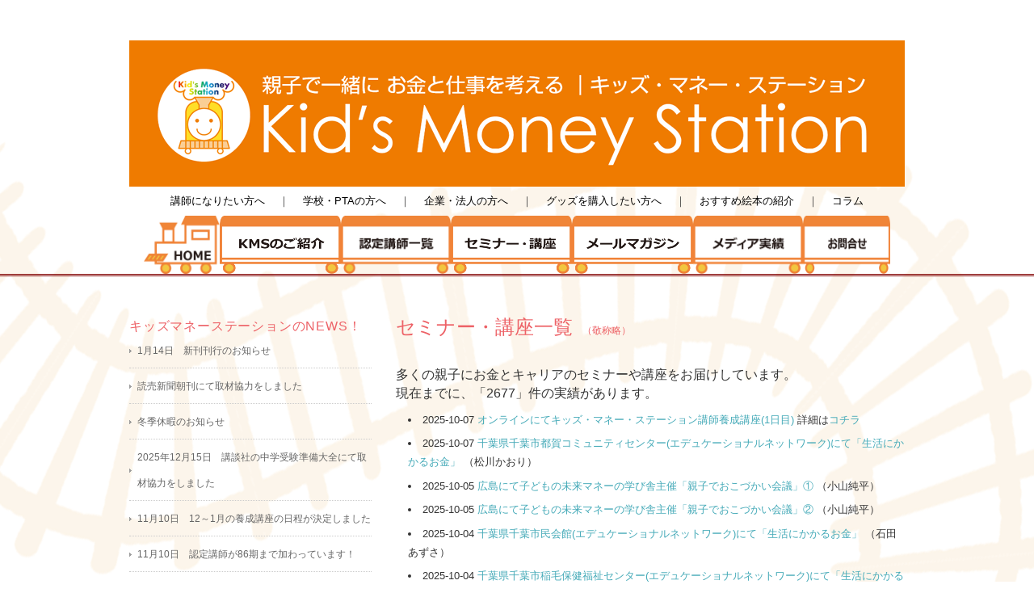

--- FILE ---
content_type: text/html; charset=UTF-8
request_url: https://www.1kinsenkyouiku.com/seminer/page/3/
body_size: 8198
content:
<!DOCTYPE html><html><head><link type="text/css" media="all" href="https://www.1kinsenkyouiku.com/wp-content/cache/autoptimize/css/autoptimize_4bd4aedddf806a4291fb240cd786596f.css" rel="stylesheet" /><link type="text/css" media="screen,  print" href="https://www.1kinsenkyouiku.com/wp-content/cache/autoptimize/css/autoptimize_2744a67823eec3a29396850631ea7f0c.css" rel="stylesheet" /><title>セミナー･講座スケジュール - 【公式】キッズマネーステーション - 【公式】キッズマネーステーション</title><meta charset="utf-8"><meta name="viewport" content="width=device-width, initial-scale=1.0"><meta name="description" content="セミナー･講座スケジュール - 【公式】キッズマネーステーション - 学校ではなかなか教えてくれない　おこづかい、金融教育、お金教育、消費者教育を楽しく学べる講座を開催しています。12つの多彩なプログラムがあります。" /><link rel="alternate" type="application/atom+xml" title="【公式】キッズマネーステーション Atom Feed" href="https://www.1kinsenkyouiku.com/feed/atom/" /><link rel="alternate" type="application/rss+xml" title="【公式】キッズマネーステーション RSS Feed" href="https://www.1kinsenkyouiku.com/feed/" /> <!--[if lt IE 9]> <script src="//oss.maxcdn.com/html5shiv/3.7.2/html5shiv.min.js"></script> <script src="//oss.maxcdn.com/respond/1.4.2/respond.min.js"></script> <![endif]--><meta name='robots' content='index, follow, max-image-preview:large, max-snippet:-1, max-video-preview:-1' /><link rel="canonical" href="https://www.1kinsenkyouiku.com/seminer/" /><meta property="og:locale" content="ja_JP" /><meta property="og:type" content="article" /><meta property="og:title" content="セミナー･講座スケジュール - 【公式】キッズマネーステーション" /><meta property="og:url" content="https://www.1kinsenkyouiku.com/seminer/" /><meta property="og:site_name" content="【公式】キッズマネーステーション" /><meta property="article:modified_time" content="2020-06-22T03:04:04+00:00" /><meta property="og:image" content="https://www.1kinsenkyouiku.com/wp-content/uploads/2025/02/slider1.jpg" /><meta property="og:image:width" content="960" /><meta property="og:image:height" content="450" /><meta property="og:image:type" content="image/jpeg" /><meta name="twitter:card" content="summary_large_image" /> <script type="application/ld+json" class="yoast-schema-graph">{"@context":"https://schema.org","@graph":[{"@type":"WebPage","@id":"https://www.1kinsenkyouiku.com/seminer/","url":"https://www.1kinsenkyouiku.com/seminer/","name":"セミナー･講座スケジュール - 【公式】キッズマネーステーション","isPartOf":{"@id":"https://www.1kinsenkyouiku.com/#website"},"datePublished":"2017-01-19T01:41:46+00:00","dateModified":"2020-06-22T03:04:04+00:00","inLanguage":"ja","potentialAction":[{"@type":"ReadAction","target":["https://www.1kinsenkyouiku.com/seminer/"]}]},{"@type":"WebSite","@id":"https://www.1kinsenkyouiku.com/#website","url":"https://www.1kinsenkyouiku.com/","name":"【公式】キッズマネーステーション","description":"学校ではなかなか教えてくれない　おこづかい、金融教育、お金教育、消費者教育を楽しく学べる講座を開催しています。12つの多彩なプログラムがあります。","potentialAction":[{"@type":"SearchAction","target":{"@type":"EntryPoint","urlTemplate":"https://www.1kinsenkyouiku.com/?s={search_term_string}"},"query-input":{"@type":"PropertyValueSpecification","valueRequired":true,"valueName":"search_term_string"}}],"inLanguage":"ja"}]}</script> <link rel='dns-prefetch' href='//ajax.googleapis.com' /><link rel="alternate" title="oEmbed (JSON)" type="application/json+oembed" href="https://www.1kinsenkyouiku.com/wp-json/oembed/1.0/embed?url=https%3A%2F%2Fwww.1kinsenkyouiku.com%2Fseminer%2F" /><link rel="alternate" title="oEmbed (XML)" type="text/xml+oembed" href="https://www.1kinsenkyouiku.com/wp-json/oembed/1.0/embed?url=https%3A%2F%2Fwww.1kinsenkyouiku.com%2Fseminer%2F&#038;format=xml" /> <script type="text/javascript" src="//ajax.googleapis.com/ajax/libs/jquery/1.11.1/jquery.min.js?ver=1.11.1" id="jquery-js"></script> <link rel="https://api.w.org/" href="https://www.1kinsenkyouiku.com/wp-json/" /><link rel="alternate" title="JSON" type="application/json" href="https://www.1kinsenkyouiku.com/wp-json/wp/v2/pages/15" /><link rel='shortlink' href='https://www.1kinsenkyouiku.com/?p=15' /><meta name="cdp-version" content="1.3.8" /><meta name="redi-version" content="1.2.2" /><link rel="icon" href="https://www.1kinsenkyouiku.com/wp-content/uploads/2020/06/cropped-logo-512x512-1-32x32.png" sizes="32x32" /><link rel="icon" href="https://www.1kinsenkyouiku.com/wp-content/uploads/2020/06/cropped-logo-512x512-1-192x192.png" sizes="192x192" /><link rel="apple-touch-icon" href="https://www.1kinsenkyouiku.com/wp-content/uploads/2020/06/cropped-logo-512x512-1-180x180.png" /><meta name="msapplication-TileImage" content="https://www.1kinsenkyouiku.com/wp-content/uploads/2020/06/cropped-logo-512x512-1-270x270.png" /> <script type="text/javascript" src="https://www.1kinsenkyouiku.com/wp-content/cache/autoptimize/js/autoptimize_single_83ab19eaa3f8123fab81484df8521966.js"></script> <script src="https://www.1kinsenkyouiku.com/wp-content/cache/autoptimize/js/autoptimize_single_1917a73dd1d8248de1ebe83affcb6f00.js" type="text/javascript"></script> <script src="https://www.1kinsenkyouiku.com/wp-content/cache/autoptimize/js/autoptimize_single_2195021c39d6a088f47c3be76bf2591e.js" type="text/javascript"></script> <script src="https://www.1kinsenkyouiku.com/wp-content/themes/Kids%20Money%20Station/jquery/slidebars.min.js" type="text/javascript"></script> <script src="https://www.1kinsenkyouiku.com/wp-content/themes/Kids%20Money%20Station/jquery/jquery.rwdImageMaps.min.js" type="text/javascript"></script> <script type="text/javascript">$().ready(function() {
  $(document).ready(
    function(){
    $("a img").hover(function(){
    $(this).fadeTo(200, 0.8);
    },function(){
    $(this).fadeTo(300, 1.0);
    });
  });
  $('img[usemap]').rwdImageMaps();
  $('#mail-tab li').on('click', function(){
    if($(this).not('active')){
      $(this).addClass('active').siblings('li').removeClass('active');
      var index = $('#mail-tab li').index(this);
      $('#mail-magazine > div').eq(index).addClass('active').siblings('div').removeClass('active');
    }
  });
  (function ($) {
    var controller = new slidebars();
    controller.init();

  $('#menu-icon').on('click', function(event) {
    $('#menu-icon').toggleClass('active');
    event.stopPropagation();
    event.preventDefault();
    controller.toggle('menu');
  });
  }) (jQuery);
});</script> </head><body class="paged wp-singular page-template page-template-page-past page-template-page-past-php page page-id-15 paged-3 page-paged-3 wp-theme-KidsMoneyStation"><header id="header"><div class="header-inner"><div class="logo"> <a href="https://www.1kinsenkyouiku.com" title="【公式】キッズマネーステーション"><img src="https://www.1kinsenkyouiku.com/wp-content/uploads/2017/01/logo.gif" alt="【公式】キッズマネーステーション"/></a><h1 style="text-align:center;font-size:8pt;margin-top:0em;margin-bottom:-1.25em;">セミナー･講座スケジュール - 【公式】キッズマネーステーション - 【公式】キッズマネーステーション</h1></div></div></header><div class="clear"></div><div style="text-align:center;margin-top:0.5em;margin-bottom:0.5em;"> <a href="/kouza/" style="color:black;">講師になりたい方へ</a> <span style="margin-left:1em;margin-right:1em;">｜</span> <a href="/pta/" style="color:black;">学校・PTAの方へ</a> <span style="margin-left:1em;margin-right:1em;">｜</span> <a href="/houjin/" style="color:black;">企業・法人の方へ</a> <span style="margin-left:1em;margin-right:1em;">｜</span> <a href="/goods/" style="color:black;">グッズを購入したい方へ</a> <span style="margin-left:1em;margin-right:1em;">｜</span> <a href="/book1/" style="color:black;">おすすめ絵本の紹介</a> <span style="margin-left:1em;margin-right:1em;">｜</span> <a href="/column-view/" style="color:black;">コラム</a></div><nav id="nav" class="main-navigation" role="navigation"><div class="menu-topnav-container"><ul id="menu-topnav" class="nav-menu"><li id="menu-item-34" class="menu-item menu-item-type-custom menu-item-object-custom menu-item-home menu-item-34"><a href="https://www.1kinsenkyouiku.com/">ホーム</a></li><li id="menu-item-5441" class="menu-item menu-item-type-post_type menu-item-object-page menu-item-has-children menu-item-5441"><a href="https://www.1kinsenkyouiku.com/hajimete/">ＫＭＳのご紹介</a><ul class="sub-menu"><li id="menu-item-6590" class="menu-item menu-item-type-post_type menu-item-object-page menu-item-6590"><a href="https://www.1kinsenkyouiku.com/pta/">学校・ＰＴＡの方へ</a></li><li id="menu-item-6591" class="menu-item menu-item-type-post_type menu-item-object-page menu-item-6591"><a href="https://www.1kinsenkyouiku.com/houjin/">企業・法人の方へ</a></li><li id="menu-item-6592" class="menu-item menu-item-type-post_type menu-item-object-page menu-item-6592"><a href="https://www.1kinsenkyouiku.com/goods/">グッズを購入したい方へ</a></li><li id="menu-item-6593" class="menu-item menu-item-type-post_type menu-item-object-page menu-item-6593"><a href="https://www.1kinsenkyouiku.com/book1/">おすすめお金の本</a></li><li id="menu-item-6879" class="menu-item menu-item-type-post_type menu-item-object-page menu-item-6879"><a href="https://www.1kinsenkyouiku.com/column-view/">コラム</a></li></ul></li><li id="menu-item-37" class="menu-item menu-item-type-post_type menu-item-object-page menu-item-has-children menu-item-37"><a href="https://www.1kinsenkyouiku.com/koushifp/">認定講師一覧</a><ul class="sub-menu"><li id="menu-item-6589" class="menu-item menu-item-type-post_type menu-item-object-page menu-item-6589"><a href="https://www.1kinsenkyouiku.com/kouza/">講師になりたい方へ</a></li></ul></li><li id="menu-item-1801" class="menu-item menu-item-type-custom menu-item-object-custom current-menu-ancestor current-menu-parent menu-item-has-children menu-item-1801"><a href="#">セミナー・講座</a><ul class="sub-menu"><li id="menu-item-35" class="menu-item menu-item-type-post_type menu-item-object-page menu-item-35"><a href="https://www.1kinsenkyouiku.com/calender/">カレンダー</a></li><li id="menu-item-38" class="menu-item menu-item-type-post_type menu-item-object-page current-menu-item page_item page-item-15 current_page_item menu-item-38"><a href="https://www.1kinsenkyouiku.com/seminer/" aria-current="page">セミナー・講座一覧</a></li></ul></li><li id="menu-item-39" class="menu-item menu-item-type-post_type menu-item-object-page menu-item-39"><a href="https://www.1kinsenkyouiku.com/mail_magazine/">メールマガジン</a></li><li id="menu-item-755" class="menu-item menu-item-type-post_type_archive menu-item-object-media menu-item-755"><a href="https://www.1kinsenkyouiku.com/media/">メディア実績</a></li><li id="menu-item-41" class="menu-item menu-item-type-post_type menu-item-object-page menu-item-41"><a href="https://www.1kinsenkyouiku.com/form_base/">お問合せ</a></li></ul></div></nav><div class="clear"></div><div class="wrapper"><div id="main"><div class="row"><article class="twothird"><h2 class="pagetitle">セミナー・講座一覧<span style="padding-left:1em;font-size:50%;color:#ED6267;">（敬称略）</span></h2><div class="past-performance">多くの親子にお金とキャリアのセミナーや講座をお届けしています。<br />現在までに、「2677」件の実績があります。</div><li class="course-list"> 2025-10-07 <a href="https://www.1kinsenkyouiku.com/event/%e3%82%aa%e3%83%b3%e3%83%a9%e3%82%a4%e3%83%b3%e3%81%ab%e3%81%a6%e3%82%ad%e3%83%83%e3%82%ba%e3%83%bb%e3%83%9e%e3%83%8d%e3%83%bc%e3%83%bb%e3%82%b9%e3%83%86%e3%83%bc%e3%82%b7%e3%83%a7%e3%83%b3-123/">オンラインにてキッズ・マネー・ステーション講師養成講座(1日目)</a> 詳細は<a href="https://www.1kinsenkyouiku.com/kouza/" target="_blank">コチラ</a></li><li class="course-list"> 2025-10-07 <a href="https://www.1kinsenkyouiku.com/event/%e5%8d%83%e8%91%89%e7%9c%8c%e5%8d%83%e8%91%89%e5%b8%82%e9%83%bd%e8%b3%80%e3%82%b3%e3%83%9f%e3%83%a5%e3%83%8b%e3%83%86%e3%82%a3%e3%82%bb%e3%83%b3%e3%82%bf%e3%83%bc%e3%82%a8%e3%83%87%e3%83%a5%e3%82%b1/">千葉県千葉市都賀コミュニティセンター(エデュケーショナルネットワーク)にて「生活にかかるお金」</a> （松川かおり）</li><li class="course-list"> 2025-10-05 <a href="https://www.1kinsenkyouiku.com/event/%e5%ba%83%e5%b3%b6%e3%81%ab%e3%81%a6%e5%ad%90%e3%81%a9%e3%82%82%e3%81%ae%e6%9c%aa%e6%9d%a5%e3%83%9e%e3%83%8d%e3%83%bc%e3%81%ae%e5%ad%a6%e3%81%b3%e8%88%8e%e4%b8%bb%e5%82%ac%e3%80%8c%e8%a6%aa%e5%ad%90-5/">広島にて子どもの未来マネーの学び舎主催「親子でおこづかい会議」①</a> （小山純平）</li><li class="course-list"> 2025-10-05 <a href="https://www.1kinsenkyouiku.com/event/%e5%ba%83%e5%b3%b6%e3%81%ab%e3%81%a6%e5%ad%90%e3%81%a9%e3%82%82%e3%81%ae%e6%9c%aa%e6%9d%a5%e3%83%9e%e3%83%8d%e3%83%bc%e3%81%ae%e5%ad%a6%e3%81%b3%e8%88%8e%e4%b8%bb%e5%82%ac%e3%80%8c%e8%a6%aa%e5%ad%90-6/">広島にて子どもの未来マネーの学び舎主催「親子でおこづかい会議」②</a> （小山純平）</li><li class="course-list"> 2025-10-04 <a href="https://www.1kinsenkyouiku.com/event/%e5%8d%83%e8%91%89%e7%9c%8c%e5%8d%83%e8%91%89%e5%b8%82%e6%b0%91%e4%bc%9a%e9%a4%a8%e3%82%a8%e3%83%87%e3%83%a5%e3%82%b1%e3%83%bc%e3%82%b7%e3%83%a7%e3%83%8a%e3%83%ab%e3%83%8d%e3%83%83%e3%83%88%e3%83%af/">千葉県千葉市民会館(エデュケーショナルネットワーク)にて「生活にかかるお金」</a> （石田あずさ）</li><li class="course-list"> 2025-10-04 <a href="https://www.1kinsenkyouiku.com/event/%e5%8d%83%e8%91%89%e7%9c%8c%e5%8d%83%e8%91%89%e5%b8%82%e7%a8%b2%e6%af%9b%e4%bf%9d%e5%81%a5%e7%a6%8f%e7%a5%89%e3%82%bb%e3%83%b3%e3%82%bf%e3%83%bc%e3%82%a8%e3%83%87%e3%83%a5%e3%82%b1%e3%83%bc%e3%82%b7/">千葉県千葉市稲毛保健福祉センター(エデュケーショナルネットワーク)にて「生活にかかるお金」</a> （水野恵美）</li><li class="course-list"> 2025-10-03 <a href="https://www.1kinsenkyouiku.com/event/%e5%8d%83%e8%91%89%e7%9c%8c%e5%8d%83%e8%91%89%e5%b8%82%e7%b7%91%e4%bf%9d%e5%81%a5%e7%a6%8f%e7%a5%89%e3%82%bb%e3%83%b3%e3%82%bf%e3%83%bc%e3%82%a8%e3%83%87%e3%83%a5%e3%82%b1%e3%83%bc%e3%82%b7%e3%83%a7/">千葉県千葉市緑保健福祉センター(エデュケーショナルネットワーク)にて「生活にかかるお金」</a> （袖山佳）</li><li class="course-list"> 2025-10-03 <a href="https://www.1kinsenkyouiku.com/event/%e8%8c%a8%e5%9f%8e%e7%9c%8c%e7%ab%8b%e7%89%b9%e5%88%a5%e6%94%af%e6%8f%b4%e5%ad%a6%e6%a0%a1%e4%b8%bb%e5%82%ac%e3%80%8c%e7%94%9f%e6%b4%bb%e3%81%ab%e3%81%8b%e3%81%8b%e3%82%8b%e3%81%8a%e9%87%91%e3%80%8d/">茨城県立特別支援学校主催「生活にかかるお金」</a> （柴田千青）</li><li class="course-list"> 2025-09-29 <a href="https://www.1kinsenkyouiku.com/event/%e3%82%b7%e3%83%b3%e3%82%ac%e3%83%9d%e3%83%bc%e3%83%ab%e3%81%ab%e3%81%a6%e3%80%8c%e7%94%9f%e6%b4%bb%e3%81%ab%e3%81%8b%e3%81%8b%e3%82%8b%e3%81%8a%e9%87%91%e3%80%8d/">シンガポールにて「生活にかかるお金」</a> （林愛美）</li><li class="course-list"> 2025-09-28 <a href="https://www.1kinsenkyouiku.com/event/%e5%9f%bc%e7%8e%89%e3%81%ab%e3%81%a6%e5%af%8c%e5%a3%ab%e8%a6%8b%e5%b8%82%e7%ab%8b%e5%8d%97%e7%95%91%e5%85%ac%e6%b0%91%e9%a4%a8%e4%b8%bb%e5%82%ac%e3%80%8c%e3%82%ad%e3%83%83%e3%82%ba%e3%83%9e%e3%83%8d/">埼玉にて富士見市立南畑公民館主催「キッズマネーすごろく」</a> （中川裕美子・鎌田優子）</li><li class="course-list"> 2025-09-27 <a href="https://www.1kinsenkyouiku.com/event/%e6%9d%b1%e4%ba%ac%e3%81%ab%e3%81%a6%e4%b8%96%e7%94%b0%e8%b0%b7%e5%8c%ba%e7%ab%8b%e5%b0%8f%e5%ad%a6%e6%a0%a1-pta%e5%ae%b6%e5%ba%ad%e6%95%99%e8%82%b2%e5%ad%a6%e7%b4%9a%e5%a7%94%e5%93%a1%e4%bc%9a/">東京にて世田谷区立小学校 PTA家庭教育学級委員会主催「ネット、ゲーム、電子マネー時代の～お金の大切さ～とおこづかい教育」</a> （田端沙織）</li><li class="course-list"> 2025-09-27 <a href="https://www.1kinsenkyouiku.com/event/%e5%a4%a7%e9%98%aa%e3%81%ab%e3%81%a6%e3%80%8c%e3%81%af%e3%81%98%e3%82%81%e3%81%a6%e3%81%ae%e3%81%8a%e3%81%97%e3%81%94%e3%81%a8%e4%bd%93%e9%a8%93%e3%80%8d%e2%91%a0-2/">大阪にて「はじめてのおしごと体験」①</a> （塩見由美子・肥後英樹・大岡美紀）  詳細は<a href="https://kodomofp.wixsite.com/website-1" target="_blank">コチラ</a></li><li class="course-list"> 2025-09-27 <a href="https://www.1kinsenkyouiku.com/event/%e5%a4%a7%e9%98%aa%e3%81%ab%e3%81%a6%e3%80%8c%e3%81%af%e3%81%98%e3%82%81%e3%81%a6%e3%81%ae%e3%81%8a%e3%81%97%e3%81%94%e3%81%a8%e4%bd%93%e9%a8%93%e3%80%8d%e2%91%a1-2/">大阪にて「はじめてのおしごと体験」②</a> （塩見由美子・肥後英樹・大岡美紀）  詳細は<a href="https://kodomofp.wixsite.com/website-1" target="_blank">コチラ</a></li><li class="course-list"> 2025-09-26 <a href="https://www.1kinsenkyouiku.com/event/%e3%82%aa%e3%83%b3%e3%83%a9%e3%82%a4%e3%83%b3%e3%81%ab%e3%81%a6%e3%82%ad%e3%83%83%e3%82%ba%e3%83%bb%e3%83%9e%e3%83%8d%e3%83%bc%e3%83%bb%e3%82%b9%e3%83%86%e3%83%bc%e3%82%b7%e3%83%a7%e3%83%b3-120/">オンラインにてキッズ・マネー・ステーション講師養成講座【相談会】</a> 詳細は<a href="https://www.1kinsenkyouiku.com/kouza/" target="_blank">コチラ</a></li><li class="course-list"> 2025-09-21 <a href="https://www.1kinsenkyouiku.com/event/%e5%a4%a7%e9%98%aa%e3%81%ab%e3%81%a6%e4%bd%8f%e5%8f%8b%e7%94%9f%e5%91%bd%e4%b8%bb%e5%82%ac%e3%80%8c%e3%81%af%e3%81%98%e3%82%81%e3%81%a6%e3%81%ae%e3%81%8a%e4%bb%95%e4%ba%8b%e4%bd%93%e9%a8%93%e3%80%8d/">大阪にて住友生命主催「はじめてのお仕事体験」①</a> （大岡美紀・長谷川陽子）</li><li class="course-list"> 2025-09-21 <a href="https://www.1kinsenkyouiku.com/event/%e5%a4%a7%e9%98%aa%e3%81%ab%e3%81%a6%e4%bd%8f%e5%8f%8b%e7%94%9f%e5%91%bd%e4%b8%bb%e5%82%ac%e3%80%8c%e3%81%af%e3%81%98%e3%82%81%e3%81%a6%e3%81%ae%e3%81%8a%e4%bb%95%e4%ba%8b%e4%bd%93%e9%a8%93%e3%80%8d-2/">大阪にて住友生命主催「はじめてのお仕事体験」②</a> （大岡美紀・長谷川陽子）</li><li class="course-list"> 2025-09-19 <a href="https://www.1kinsenkyouiku.com/event/%e8%8c%a8%e5%9f%8e%e7%9c%8c%e7%ab%8b%e7%89%b9%e5%88%a5%e6%94%af%e6%8f%b4%e5%ad%a6%e6%a0%a1%e4%b8%bb%e5%82%ac%e3%80%8c%e7%94%9f%e6%b4%bb%e3%81%ab%e3%81%8b%e3%81%8b%e3%82%8b%e3%81%8a%e9%87%91%e3%81%a8/">茨城県立特別支援学校主催「生活にかかるお金とキャッシュレス」</a> （柴田千青）</li><li class="course-list"> 2025-09-17 <a href="https://www.1kinsenkyouiku.com/event/%e3%82%aa%e3%83%b3%e3%83%a9%e3%82%a4%e3%83%b3%e3%81%ab%e3%81%a6%e3%82%ad%e3%83%83%e3%82%ba%e3%83%bb%e3%83%9e%e3%83%8d%e3%83%bc%e3%83%bb%e3%82%b9%e3%83%86%e3%83%bc%e3%82%b7%e3%83%a7%e3%83%b3-119/">オンラインにてキッズ・マネー・ステーション講師養成講座【相談会】</a> 詳細は<a href="https://www.1kinsenkyouiku.com/kouza/" target="_blank">コチラ</a></li><li class="course-list"> 2025-09-16 <a href="https://www.1kinsenkyouiku.com/event/%e6%9d%b1%e4%ba%ac%e3%81%ab%e3%81%a6%e6%96%b0%e5%ae%bf%e5%8c%ba%e5%b0%8f%e5%ad%a6%e6%a0%a1%e4%b8%bb%e5%82%ac%e3%80%8c%e3%83%92%e3%83%83%e3%83%88%e5%95%86%e5%93%81%e7%a0%94%e7%a9%b6%e6%89%80%e3%80%8d/">東京にて新宿区小学校主催「ヒット商品研究所」</a> （平野りさ・三原智美）</li><li class="course-list"> 2025-09-16 <a href="https://www.1kinsenkyouiku.com/event/%e8%8c%a8%e5%9f%8e%e3%81%ab%e3%81%a6%e6%9d%b1%e6%b5%b7%e6%9d%91%e7%ab%8b%e4%b8%ad%e5%ad%a6%e6%a0%a1%e4%b8%bb%e5%82%ac%e3%80%8c%e3%83%a9%e3%82%a4%e3%83%95%e3%83%87%e3%82%b6%e3%82%a4%e3%83%b3%e3%82%bb-3/">茨城にて東海村立中学校主催「ライフデザインセミナー」①</a> （小峯洋子・野田敬子・柴田千青）</li><li class="course-list"> 2025-09-16 <a href="https://www.1kinsenkyouiku.com/event/%e8%8c%a8%e5%9f%8e%e3%81%ab%e3%81%a6%e6%9d%b1%e6%b5%b7%e6%9d%91%e7%ab%8b%e4%b8%ad%e5%ad%a6%e6%a0%a1%e4%b8%bb%e5%82%ac%e3%80%8c%e3%83%a9%e3%82%a4%e3%83%95%e3%83%87%e3%82%b6%e3%82%a4%e3%83%b3%e3%82%bb-4/">茨城にて東海村立中学校主催「ライフデザインセミナー」②</a> （小峯洋子・野田敬子・柴田千青）</li><li class="course-list"> 2025-09-13 <a href="https://www.1kinsenkyouiku.com/event/%e6%9d%b1%e4%ba%ac%e3%81%ab%e3%81%a6%e6%9d%b1%e4%ba%ac%e7%a7%81%e7%ab%8b%e5%88%9d%e7%ad%89%e5%ad%a6%e6%a0%a1%e5%8d%94%e4%bc%9a%e4%b8%bb%e5%82%ac%e3%80%8c%e8%a6%aa%e5%ad%90%e3%81%8a%e3%81%93%e3%81%a5/">東京にて東京私立初等学校協会主催「親子おこづかい会議」①</a> （渡邉雅子 ・水野恵美）</li><li class="course-list"> 2025-09-13 <a href="https://www.1kinsenkyouiku.com/event/%e6%9d%b1%e4%ba%ac%e3%81%ab%e3%81%a6%e6%9d%b1%e4%ba%ac%e7%a7%81%e7%ab%8b%e5%88%9d%e7%ad%89%e5%ad%a6%e6%a0%a1%e5%8d%94%e4%bc%9a%e4%b8%bb%e5%82%ac%e3%80%8c%e8%a6%aa%e5%ad%90%e3%81%8a%e3%81%93%e3%81%a5-2/">東京にて東京私立初等学校協会主催「親子おこづかい会議」②</a> （星 友佳里・神谷尚代）</li><li class="course-list"> 2025-09-11 <a href="https://www.1kinsenkyouiku.com/event/%e3%82%aa%e3%83%b3%e3%83%a9%e3%82%a4%e3%83%b3%e3%81%ab%e3%81%a6%e3%82%ad%e3%83%83%e3%82%ba%e3%83%bb%e3%83%9e%e3%83%8d%e3%83%bc%e3%83%bb%e3%82%b9%e3%83%86%e3%83%bc%e3%82%b7%e3%83%a7%e3%83%b3-122/">オンラインにてキッズ・マネー・ステーション講師養成講座(2日目)</a> 詳細は<a href="https://www.1kinsenkyouiku.com/kouza/" target="_blank">コチラ</a></li><li class="course-list"> 2025-09-11 <a href="https://www.1kinsenkyouiku.com/event/%e8%8c%a8%e5%9f%8e%e3%81%ab%e3%81%a6%e6%9d%b1%e6%b5%b7%e6%9d%91%e7%ab%8b%e4%b8%ad%e5%ad%a6%e6%a0%a1%e4%b8%bb%e5%82%ac%e3%80%8c%e3%83%a9%e3%82%a4%e3%83%95%e3%83%87%e3%82%b6%e3%82%a4%e3%83%b3%e3%82%bb/">茨城にて東海村立中学校主催「ライフデザインセミナー」①</a> （中林友美・野田敬子・柴田千青）</li><li class="course-list"> 2025-09-11 <a href="https://www.1kinsenkyouiku.com/event/%e8%8c%a8%e5%9f%8e%e3%81%ab%e3%81%a6%e6%9d%b1%e6%b5%b7%e6%9d%91%e7%ab%8b%e4%b8%ad%e5%ad%a6%e6%a0%a1%e4%b8%bb%e5%82%ac%e3%80%8c%e3%83%a9%e3%82%a4%e3%83%95%e3%83%87%e3%82%b6%e3%82%a4%e3%83%b3%e3%82%bb-2/">茨城にて東海村立中学校主催「ライフデザインセミナー」②</a> （中林友美・野田敬子・柴田千青）</li><li class="course-list"> 2025-09-10 <a href="https://www.1kinsenkyouiku.com/event/%e3%82%aa%e3%83%b3%e3%83%a9%e3%82%a4%e3%83%b3%e3%81%ab%e3%81%a6%e3%82%ad%e3%83%83%e3%82%ba%e3%83%bb%e3%83%9e%e3%83%8d%e3%83%bc%e3%83%bb%e3%82%b9%e3%83%86%e3%83%bc%e3%82%b7%e3%83%a7%e3%83%b3-121/">オンラインにてキッズ・マネー・ステーション講師養成講座(1日目)</a> 詳細は<a href="https://www.1kinsenkyouiku.com/kouza/" target="_blank">コチラ</a></li><li class="course-list"> 2025-09-06 <a href="https://www.1kinsenkyouiku.com/event/%e6%9d%b1%e4%ba%ac%e3%81%ab%e3%81%a6%e3%81%b2%e3%81%a8%e3%82%8a%e8%a6%aa%e5%ae%b6%e5%ba%ad%e6%94%af%e6%8f%b4%e3%82%bb%e3%83%b3%e3%82%bf%e3%83%bc-%e3%81%af%e3%81%82%e3%81%a8%e5%a4%9a%e6%91%a9%e4%b8%bb/">東京にてひとり親家庭支援センター はあと多摩主催「お金の大切さとその怖さ」</a> （田端沙織）</li><li class="course-list"> 2025-09-06 <a href="https://www.1kinsenkyouiku.com/event/%e7%a6%8f%e5%b2%a1%e3%81%ab%e3%81%a6%e5%8c%97%e4%b9%9d%e5%b7%9e%e5%b8%82%e7%a4%be%e4%bc%9a%e7%9a%84%e9%a4%8a%e8%ad%b7%e8%87%aa%e7%ab%8b%e6%94%af%e6%8f%b4%e7%94%9f%e6%b4%bb%e7%9b%b8%e8%ab%87-10/">福岡にて北九州市社会的養護自立支援生活相談事業所ハナセール主催「お金のはじめのいっぽ」</a> （吉村裕美子・竹内美佳）</li><li class="course-list"> 2025-09-06 <a href="https://www.1kinsenkyouiku.com/event/%e7%a6%8f%e5%b2%a1%e3%81%ab%e3%81%a6%e5%8c%97%e4%b9%9d%e5%b7%9e%e5%b8%82%e7%a4%be%e4%bc%9a%e7%9a%84%e9%a4%8a%e8%ad%b7%e8%87%aa%e7%ab%8b%e6%94%af%e6%8f%b4%e7%94%9f%e6%b4%bb%e7%9b%b8%e8%ab%87-11/">福岡にて北九州市社会的養護自立支援生活相談事業所ハナセール主催「キッズマネーすごろく」</a> （吉村裕美子・竹内美佳）</li><li class="course-list"> 2025-09-05 <a href="https://www.1kinsenkyouiku.com/event/%e5%a4%a7%e9%98%aa%e5%ba%9c%e6%9e%9a%e6%96%b9%e5%b8%82%e7%ab%8b%e5%b0%8f%e5%ad%a6%e6%a0%a1%e3%81%ab%e3%81%a6%e3%80%8c%e3%82%ad%e3%83%a3%e3%83%83%e3%82%b7%e3%83%a5%e3%83%ac%e3%82%b9%e3%81%a7%e3%81%8a/">大阪にて枚方市立小学校主催「キャッシュレスでおでかけ体験」</a> （土居由紀子・林愛美）</li><li class="course-list"> 2025-09-04 <a href="https://www.1kinsenkyouiku.com/event/%e6%96%b0%e6%bd%9f%e7%9c%8c%e6%9f%8f%e5%b4%8e%e5%b8%82%e7%ab%8b%e5%b0%8f%e5%ad%a6%e6%a0%a1%e3%81%ab%e3%81%a6%e3%80%8c%e7%9b%b4%e5%89%8d%e3%81%ab%e3%81%aa%e3%81%a3%e3%81%a6%e3%81%82%e3%82%8f%e3%81%a6/">新潟にて柏崎市立小学校主催「直前になってあわてない！我が子の教育費」</a> （炭多翔太）</li><li class="course-list"> 2025-09-03 <a href="https://www.1kinsenkyouiku.com/event/%e3%82%aa%e3%83%b3%e3%83%a9%e3%82%a4%e3%83%b3%e3%81%ab%e3%81%a6%e3%82%ad%e3%83%83%e3%82%ba%e3%83%bb%e3%83%9e%e3%83%8d%e3%83%bc%e3%83%bb%e3%82%b9%e3%83%86%e3%83%bc%e3%82%b7%e3%83%a7%e3%83%b3-118/">オンラインにてキッズ・マネー・ステーション講師養成講座【相談会】</a> 詳細は<a href="https://www.1kinsenkyouiku.com/kouza/" target="_blank">コチラ</a></li><li class="course-list"> 2025-08-31 <a href="https://www.1kinsenkyouiku.com/event/%e5%8c%97%e6%b5%b7%e9%81%93%e5%b8%82%e6%b0%91%e6%b4%bb%e5%8b%95%e4%ba%a4%e6%b5%81%e3%82%bb%e3%83%b3%e3%82%bf%e3%83%bccococde%e3%81%ab%e3%81%a6%e3%80%8c2025%e5%b9%b4%e5%a4%8f%e3%82%a4%e3%83%99%e3%83%b3/">北海道市民活動交流センターCoCoCDeにて「2025年夏イベント～親子のお金のリテラシー講座～『みんなを守る！社会保障』」</a> （大野雅志・楠美加奈子）  詳細は<a href="https://www.1kinsenkyouiku.com/event2025natsu/" target="_blank">コチラ</a></li><li class="course-list"> 2025-08-28 <a href="https://www.1kinsenkyouiku.com/event/%e5%85%b5%e5%ba%ab%e3%81%ab%e3%81%a6%e7%a4%be%e4%bc%9a%e7%a6%8f%e7%a5%89%e6%b3%95%e4%ba%ba%e5%a4%aa%e5%ad%90%e7%94%ba%e7%a4%be%e4%bc%9a%e7%a6%8f%e7%a5%89%e5%8d%94%e8%ad%b0%e4%bc%9a%e4%b8%bb%e5%82%ac/">兵庫にて社会福祉法人太子町社会福祉協議会主催「私たちの生活にかかるお金(中学生)」</a> （松田真里子・土居由紀子）</li><div class="next-pagenavi"><div class='wp-pagenavi' role='navigation'> <span class='pages'>Page 3 / 77</span><a class="first" href="https://www.1kinsenkyouiku.com/seminer/">« 先頭</a><a class="previouspostslink" rel="prev" href="https://www.1kinsenkyouiku.com/seminer/page/2/">«</a><a class="page smaller" title="Page 2" href="https://www.1kinsenkyouiku.com/seminer/page/2/">2</a><span aria-current='page' class='current'>3</span><a class="page larger" title="Page 4" href="https://www.1kinsenkyouiku.com/seminer/page/4/">4</a><a class="nextpostslink" rel="next" href="https://www.1kinsenkyouiku.com/seminer/page/4/">»</a><a class="last" href="https://www.1kinsenkyouiku.com/seminer/page/77/">最後 »</a></div></div></article><article class="third"><div id="sidebar"><div id="sidebox"><div id="recent-posts-2" class="widget widget_recent_entries"><h2 class="sidebar-title">キッズマネーステーションのNEWS！</h2><ul><li> <a href="https://www.1kinsenkyouiku.com/1%e6%9c%8814%e6%97%a5%e3%80%80%e6%96%b0%e5%88%8a%e5%88%8a%e8%a1%8c%e3%81%ae%e3%81%8a%e7%9f%a5%e3%82%89%e3%81%9b/">1月14日　新刊刊行のお知らせ</a></li><li> <a href="https://www.1kinsenkyouiku.com/%e8%aa%ad%e5%a3%b2%e6%96%b0%e8%81%9e%e6%9c%9d%e5%88%8a%e3%81%ab%e3%81%a6%e5%8f%96%e6%9d%90%e5%8d%94%e5%8a%9b%e3%82%92%e3%81%97%e3%81%be%e3%81%97%e3%81%9f/">読売新聞朝刊にて取材協力をしました</a></li><li> <a href="https://www.1kinsenkyouiku.com/%e5%86%ac%e5%ad%a3%e4%bc%91%e6%9a%87%e3%81%ae%e3%81%8a%e7%9f%a5%e3%82%89%e3%81%9b-3/">冬季休暇のお知らせ</a></li><li> <a href="https://www.1kinsenkyouiku.com/2025%e5%b9%b412%e6%9c%8815%e6%97%a5%e3%80%80%e8%ac%9b%e8%ab%87%e7%a4%be%e3%81%ae%e4%b8%ad%e5%ad%a6%e5%8f%97%e9%a8%93%e6%ba%96%e5%82%99%e5%a4%a7%e5%85%a8%e3%81%ab%e3%81%a6%e5%8f%96%e6%9d%90%e5%8d%94/">2025年12月15日　講談社の中学受験準備大全にて取材協力をしました</a></li><li> <a href="https://www.1kinsenkyouiku.com/11%e6%9c%8810%e6%97%a5%e3%80%80%ef%bc%91%ef%bc%92%ef%bd%9e%ef%bc%91%e6%9c%88%e3%81%ae%e9%a4%8a%e6%88%90%e8%ac%9b%e5%ba%a7%e3%81%ae%e6%97%a5%e7%a8%8b%e3%81%8c%e6%b1%ba%e5%ae%9a%e3%81%97%e3%81%be/">11月10日　12～1月の養成講座の日程が決定しました</a></li><li> <a href="https://www.1kinsenkyouiku.com/11%e6%9c%8810%e6%97%a5%e3%80%80%e8%aa%8d%e5%ae%9a%e8%ac%9b%e5%b8%ab%e3%81%8c86%e6%9c%9f%e3%81%be%e3%81%a7%e5%8a%a0%e3%82%8f%e3%81%a3%e3%81%a6%e3%81%84%e3%81%be%e3%81%99%ef%bc%81/">11月10日　認定講師が86期まで加わっています！</a></li><li> <a href="https://www.1kinsenkyouiku.com/10%e6%9c%8820%e6%97%a5%e3%80%80%e8%aa%8d%e5%ae%9a%e8%ac%9b%e5%b8%ab%e3%81%8c85%e6%9c%9f%e3%81%be%e3%81%a7%e5%8a%a0%e3%82%8f%e3%81%a3%e3%81%a6%e3%81%84%e3%81%be%e3%81%99%ef%bc%81/">10月20日　認定講師が85期まで加わっています！</a></li></ul></div><div id="text-3" class="widget widget_text"><div class="textwidget"><div id="fb-root"></div><p><script async defer crossorigin="anonymous" src="https://connect.facebook.net/ja_JP/sdk.js#xfbml=1&#038;version=v3.3"></script></p><div class="fb-page" data-href="https://www.facebook.com/kidsmoneystation" data-tabs="timeline" data-width="" data-height="390" data-small-header="true" data-adapt-container-width="true" data-hide-cover="false" data-show-facepile="false"><blockquote class="fb-xfbml-parse-ignore" cite="https://www.facebook.com/kidsmoneystation"><p><a href="https://www.facebook.com/kidsmoneystation">キッズマネーステーション～親子のお金・キャリア・消費者教育～</a></p></blockquote></div></div></div><div id="text-2" class="widget widget_text"><div class="textwidget"><p><a href="http://ameblo.jp/ecompany-yagi/" target="_blank" rel="noopener"><img decoding="async" src="//www.1kinsenkyouiku.com/wp-content/uploads/2017/01/banner.jpg" /></a></p></div></div></div></div></article></div></div></div><footer id="footer"><div class="footer-inner"><div class="row"><article class="third"><div id="topbox"><div id="text-13" class="widget widget_text"><div class="top-title">Company</div><div class="textwidget"><p><a href="http://ecompany-gr.com/index.html" target="_blank" rel="noopener"><img decoding="async" src="//www.1kinsenkyouiku.com/wp-content/uploads/2017/01/ecompanylogo.png" align="middle" /></a></p><p style="text-align: center;">株式会社イー・カンパニー<br /> 〒166-0016 東京都杉並区成田西3-5-7<br /> Mail：info@ecompany-gr.com</p><p><a href="//www.1kinsenkyouiku.com/menseki/">＞＞＞免責事項はこちら＞＞＞</a></p></div></div></div></article><article class="third"><div id="topbox"><div id="recent-posts-5" class="widget widget_recent_entries"><div class="top-title">What&#8217;s News</div><ul><li> <a href="https://www.1kinsenkyouiku.com/1%e6%9c%8814%e6%97%a5%e3%80%80%e6%96%b0%e5%88%8a%e5%88%8a%e8%a1%8c%e3%81%ae%e3%81%8a%e7%9f%a5%e3%82%89%e3%81%9b/">1月14日　新刊刊行のお知らせ</a></li><li> <a href="https://www.1kinsenkyouiku.com/%e8%aa%ad%e5%a3%b2%e6%96%b0%e8%81%9e%e6%9c%9d%e5%88%8a%e3%81%ab%e3%81%a6%e5%8f%96%e6%9d%90%e5%8d%94%e5%8a%9b%e3%82%92%e3%81%97%e3%81%be%e3%81%97%e3%81%9f/">読売新聞朝刊にて取材協力をしました</a></li><li> <a href="https://www.1kinsenkyouiku.com/%e5%86%ac%e5%ad%a3%e4%bc%91%e6%9a%87%e3%81%ae%e3%81%8a%e7%9f%a5%e3%82%89%e3%81%9b-3/">冬季休暇のお知らせ</a></li><li> <a href="https://www.1kinsenkyouiku.com/2025%e5%b9%b412%e6%9c%8815%e6%97%a5%e3%80%80%e8%ac%9b%e8%ab%87%e7%a4%be%e3%81%ae%e4%b8%ad%e5%ad%a6%e5%8f%97%e9%a8%93%e6%ba%96%e5%82%99%e5%a4%a7%e5%85%a8%e3%81%ab%e3%81%a6%e5%8f%96%e6%9d%90%e5%8d%94/">2025年12月15日　講談社の中学受験準備大全にて取材協力をしました</a></li><li> <a href="https://www.1kinsenkyouiku.com/11%e6%9c%8810%e6%97%a5%e3%80%80%ef%bc%91%ef%bc%92%ef%bd%9e%ef%bc%91%e6%9c%88%e3%81%ae%e9%a4%8a%e6%88%90%e8%ac%9b%e5%ba%a7%e3%81%ae%e6%97%a5%e7%a8%8b%e3%81%8c%e6%b1%ba%e5%ae%9a%e3%81%97%e3%81%be/">11月10日　12～1月の養成講座の日程が決定しました</a></li></ul></div></div></article><article class="third"><div id="topbox"><div id="text-15" class="widget widget_text"><div class="textwidget"><div align="center"><a href="//www.worldvision.jp/" target="_blank" rel="noopener"><img decoding="async" src="//www.1kinsenkyouiku.com/wp-content/uploads/2017/01/joseph.gif" /></a></div><p style="text-align: center;">ワールド・ビジョンジャパンの<br /> スポンサーをしております。</p></div></div><div id="text-14" class="widget widget_text"><div class="textwidget"><div align="center"><a href="http://tokyo.kosodateswitch.jp/" target="_blank" rel="noopener"><img decoding="async" src="//www.1kinsenkyouiku.com/wp-content/uploads/2017/01/switch.png" /></a></div></div></div></div></article></div><div class="clear"></div><div id="copyright"> © 【公式】キッズマネーステーション. all rights reserved.</div></div></footer>  <script type="speculationrules">{"prefetch":[{"source":"document","where":{"and":[{"href_matches":"/*"},{"not":{"href_matches":["/wp-*.php","/wp-admin/*","/wp-content/uploads/*","/wp-content/*","/wp-content/plugins/*","/wp-content/themes/Kids%20Money%20Station/*","/*\\?(.+)"]}},{"not":{"selector_matches":"a[rel~=\"nofollow\"]"}},{"not":{"selector_matches":".no-prefetch, .no-prefetch a"}}]},"eagerness":"conservative"}]}</script>  <script>(function(i,s,o,g,r,a,m){i['GoogleAnalyticsObject']=r;i[r]=i[r]||function(){
	(i[r].q=i[r].q||[]).push(arguments)},i[r].l=1*new Date();a=s.createElement(o),
	m=s.getElementsByTagName(o)[0];a.async=1;a.src=g;m.parentNode.insertBefore(a,m)
})(window,document,'script','https://www.google-analytics.com/analytics.js','ga');
  ga('create', 'UA-98388086-5', 'auto');
  ga('send', 'pageview');</script> </body></html>

--- FILE ---
content_type: text/css
request_url: https://www.1kinsenkyouiku.com/wp-content/cache/autoptimize/css/autoptimize_2744a67823eec3a29396850631ea7f0c.css
body_size: 11345
content:
@charset "utf-8";html,body,div,span,object,iframe,p,blockquote,pre,a,abbr,acronym,address,big,cite,code,del,dfn,em,img,ins,kbd,q,s,samp,small,strike,strong,sub,sup,tt,var,b,u,i,center,dl,dt,dd,ol,ul,li,fieldset,form,label,legend,table,caption,tbody,tfoot,thead,tr,th,td,article,aside,canvas,details,embed,figure,figcaption,footer,header,hgroup,menu,nav,output,ruby,section,summary,time,mark,audio,video,h1,h2,h3,h4,h5,h6{margin:0;padding:0;border:0;outline:0;font-size:100%;vertical-align:baseline;background:0 0;font-style:normal;color:#333}article,aside,details,figcaption,figure,footer,header,hgroup,nav,section{display:block}img,object,embed,video,iframe{width:auto;max-width:100%}img,video,iframe{height:auto}blockquote,q{quotes:none}blockquote p:before,blockquote p:after,q:before,q:after{content:'';content:none}table{border-collapse:collapse;border-spacing:0}caption,th,td{text-align:left;vertical-align:top;font-weight:400}thead th,thead td{font-weight:700;vertical-align:bottom}a img,th img,td img{vertical-align:top}button,input,select,textarea{margin:0}textarea{overflow:auto}button{width:auto;overflow:visible}input[type=button],input[type=submit],button{cursor:pointer}input[type=radio],input[type=checkbox]{font-size:110%}hr{display:block;height:1px;border:0;border-top:1px solid #ddd}.group:after{content:".";display:block;height:0;clear:both;visibility:hidden}body{font:13px arial,"ヒラギノ角ゴ Pro W3","Hiragino Kaku Gothic Pro","メイリオ","Meiryo",Osaka,"ＭＳ Ｐゴシック","MS PGothic",Sans-Serif;background:#fff;color:#444;line-height:180%}a{color:#369}a:hover{color:#19334d}h1,h2,h3,h4,h5,h6{font-weight:700;margin-bottom:.5em}h1{font-size:2.5714285714285716em;line-height:1em}h2{font-size:2.142857142857143em;line-height:1.1em}h3{font-size:1.7142857142857142em;line-height:1.3em}h4{font-size:1.2857142857142858em;line-height:1.3em}h5{font-size:1.1428571428571428em;line-height:1.3em}h6{font-size:1em;line-height:1.3em;text-transform:uppercase}hgroup h1,hgroup h2,hgroup h3,hgroup h4{margin-bottom:.1em}.subheader{font-size:1.2em;font-weight:400;color:#8f8f8f;margin-bottom:1em}p,ul,ol,dl,dd,dt,blockquote,td,th{line-height:2.5em}ul,ol,ul ul,ol ol,ul ol,ol ul{margin:0 0 0 2em}ol ol li{list-style-type:lower-alpha}ol ol ol li{list-style-type:lower-roman}ul,ol,dl,blockquote,hr,pre,hgroup,table,form,fieldset{margin-bottom:1.5em}dl dt{font-weight:700}dd{margin-left:1em}blockquote{margin-bottom:1.5em;padding-left:1.5em;border-left:1px solid #ccc;color:#666}blockquote small,cite{color:#888;font-style:italic}blockquote p{margin-bottom:1em;font-style:italic}small,blockquote cite{font-size:.85em;line-height:1}blockquote .pull-right,.row blockquote .pull-right{float:none;text-align:right;display:block}address{font-style:italic}del{text-decoration:line-through}abbr[title],dfn[title]{border-bottom:1px dotted #000;cursor:help}strong,b{font-weight:700}em,i{font-style:italic}sub,sup{font-size:.7em;line-height:0;position:relative}sup{top:-.5em}sub{bottom:-.25em}figcaption{font-size:.85em;font-style:italic}ins,mark{background-color:transparent;color:#000;text-decoration:none}pre,code,kbd,samp{font-size:90%;font-family:Menlo,Monaco,monospace,sans-serif}pre{background:#f8f8f8;border:1px solid #ddd;border-radius:3px;padding:1.5em;white-space:pre;overflow:auto}code{padding:2px 3px;display:inline-block;line-height:1;background:#f8f8f8;border:1px solid #ddd}kbd{padding:0 6px;border-radius:4px;box-shadow:0 2px 0 rgba(0,0,0,.2),0 0 0 1px #fff inset;background-color:#fafafa;border-color:#ccc #ccc #fff;border-style:solid solid none;border-width:1px 1px medium;color:#444;font-weight:700;white-space:nowrap}input[type=text],input[type=password],input[type=email],textarea{font-size:13px}fieldset{padding:2em 1.5em;margin-bottom:1.5em;border:1px solid #ddd}legend{font-size:1.2em;text-transform:uppercase;font-weight:700;padding:0 1em}th,td{border-bottom:1px solid #eee;padding:.75em .5em}table caption{text-transform:uppercase;font-weight:700;padding-left:.5em;color:#666}table.simple td,table.simple th{border:none;padding:.75em .7em .75em 0}table.bordered td,table.bordered th{border:1px solid #ddd}table.stroked td,table.stroked th{border-bottom:1px solid #eee}table.striped tbody tr:nth-child(odd) td{background-color:#f8f8f8}table.hovered tbody tr:hover td,table.hovered thead tr:hover th{background-color:#f6f6f6}.thead-gray td,.thead-gray th{background-color:#f0f0f0}.thead-black td,.thead-black th{font-weight:400;color:#f6f6f6;color:rgba(255,255,255,.9);background-color:#222}table.bordered .thead-black td,table.bordered .thead-black th{border:1px solid #444}.forms label{display:block;margin-bottom:2px}.descr{color:#999;font-size:.85em;line-height:1.5em}div.descr{margin:4px 0}.columnar div.descr{margin-bottom:10px}.forms ul{list-style:none;margin:0}.forms ul li{margin-bottom:10px}.forms.columnar ul li{margin-bottom:15px}fieldset.liner{border:none;padding:0}fieldset.liner legend{padding:0;width:100%;padding-bottom:12px}fieldset.liner legend span{padding:0;padding-bottom:8px;border-bottom:1px solid #eee;display:block}.forms ul.multicolumn:after{content:".";display:block;height:0;clear:both;visibility:hidden}.forms ul.multicolumn li{float:left;margin-right:12px;margin-bottom:0;line-height:1.8em}.forms ul.multicolumn li label{margin-bottom:0}.forms ul.multicolumn li.width-50{width:48%;margin-right:2%}.forms ul.multicolumn li.width-33{width:31%;margin-right:2%}.forms.columnar legend{margin-bottom:1em}.forms.columnar label{float:left;width:150px;text-align:right;margin-right:20px}.forms.columnar .push,.forms.columnar div.descr{margin-left:170px}.forms.columnar li fieldset label{float:none;width:auto;text-align:left;margin-right:0}.forms.columnar li fieldset{border:none;padding:0;margin:0;padding-left:170px;position:relative}.forms.columnar li fieldset section{padding:0;position:absolute;width:150px;text-align:right;left:0;top:0}.forms.columnar li fieldset section label{float:none;width:auto;margin-right:0;text-align:right}.forms.columnar li fieldset div.descr{margin-left:0}.forms li.form-section{font-weight:700;border-bottom:1px solid #eee;padding:1.5em 0 .7em;font-size:1.1em;margin-bottom:1.5em}.columnar li.form-section{padding-left:170px}table.tableforms td{font-size:90%;padding:1px 10px 3px 0 !important;border:none}table.tableforms tr.labels td{padding-top:.8em !important;font-weight:700}input[type=radio],input[type=checkbox]{position:relative;top:-1px}input[type=text],input[type=password],input[type=email],textarea{position:relative;z-index:2;font-family:Helvetica,Arial,Tahoma,sans-serif;width:90%;border:1px solid #ccc;margin:0;padding:5px;background-color:#fff;color:#333;font-size:13px;line-height:1;border-radius:1px;box-shadow:0 1px 2px rgba(0,0,0,.2) inset;-webkit-transition:border .3s ease-in;-moz-transition:border .3s ease-in;-ms-transition:border .3s ease-in;-o-transition:border .3s ease-in;transition:border .3s ease-in}textarea{line-height:1.4em}.error,.success{margin-left:5px;font-weight:400;font-size:.85em}input.input-error,textarea.input-error,select.input-error,.input-error{border-color:#da3e5a;box-shadow:0 0 0 2px rgba(218,62,90,.3),0 1px 2px rgba(0,0,0,.2) inset}input.input-success,textarea.input-success,select.input-success,.input-success{border-color:#18a011;box-shadow:0 0 0 2px rgba(24,160,17,.3),0 1px 2px rgba(0,0,0,.2) inset}input.input-gray,textarea.input-gray,select.input-gray,.input-gray{border-color:#ccc;box-shadow:0 0 0 2px rgba(204,204,204,.3),0 1px 2px rgba(0,0,0,.2) inset}input:focus,textarea:focus{outline:none;border-color:#5ca9e4;box-shadow:0 0 0 2px rgba(70,161,231,.3),0 1px 2px rgba(0,0,0,.2) inset}input.input-search{padding-right:10px;padding-left:10px;margin-bottom:0;border-radius:15px}.input-append,.input-prepend{display:inline-block;background-color:#eee;height:23px;border:1px solid #ccc;margin:0;padding:1px 8px;color:#333;font-size:14px;line-height:23px}.input-prepend{margin-right:-1px}.input-append{position:relative;z-index:1;margin-left:-1px}.btn{position:relative;cursor:pointer;outline:none;display:inline-block;text-align:center;text-decoration:none;font-family:Arial,Helvetica,sans-serif;line-height:1;font-size:13px;font-weight:400;padding:6px 16px;border-radius:4px;background-color:#f3f3f3;background-image:-moz-linear-gradient(top,#fff,#e1e1e1);background-image:-ms-linear-gradient(top,#fff,#e1e1e1);background-image:-webkit-gradient(linear,0 0,0 100%,from(#fff),to(#e1e1e1));background-image:-webkit-linear-gradient(top,#fff,#e1e1e1);background-image:-o-linear-gradient(top,#fff,#e1e1e1);background-image:linear-gradient(top,#fff,#e1e1e1);filter:progid:DXImageTransform.Microsoft.gradient(startColorstr='#ffffff',endColorstr='#e1e1e1',GradientType=0);border:1px solid #dadada;border-left:1px solid #d2d2d2;border-right:1px solid #d2d2d2;border-bottom-color:#a9a9a9;box-shadow:0 1px 0 rgba(0,0,0,.15),inset 0 1px 1px 0 rgba(255,255,255,.6);text-shadow:0 1px 0px #fff}.btn,.btn:hover{color:#000}.btn:hover{filter:none;background:0 0;background:#eee;text-shadow:0 1px 0px rgba(255,255,255,.8);text-decoration:none;box-shadow:0 1px 0 rgba(0,0,0,.15)}.btn-big.btn-active,.btn-big.btn-active:hover{padding:11px 25px}.btn-active,.btn-active:hover{box-shadow:0 2px 4px rgba(0,0,0,.4) inset;color:#555;border:none;background:0 0;filter:none;background-color:#ddd;text-shadow:0 1px 0px rgba(255,255,255,.8);padding:7px 17px 8px}.btn-small{padding:4px 12px;font-size:11px}.btn-small.btn-active{padding:5px 12px}.btn-big{padding:10px 24px;font-size:20px}.btn-square{-moz-border-radius:0;-webkit-border-radius:0;border-radius:0}.btn-round{border-radius:15px;border-radius:0 \0}.btn-full{width:100%}.btn-group{display:inline-block;margin-right:2px;vertical-align:bottom}.btn-group:after{content:".";display:block;height:0;clear:both;visibility:hidden}.btn-group>.btn,.btn-group>input{float:left;-moz-border-radius:0;-webkit-border-radius:0;border-radius:0;margin-left:-1px}.btn-group>.btn:first-child{border-radius:4px 0 0 4px}.btn-group>.btn:last-child{border-radius:0 4px 4px 0}.btn-group>.btn.btn-round:first-child,.btn-group>.input-search:first-child{border-radius:15px 0 0 15px}.btn-group>.btn.btn-round:last-child,.btn-group>.input-search:last-child{border-radius:0 15px 15px 0}.btn-append{margin-left:-2px;border-radius:0 4px 4px 0}.btn.disabled,.btn[disabled]{border:none;filter:none;background:0 0;background-color:#e9e9e9;opacity:.6;cursor:default;box-shadow:0 1px 0 rgba(0,0,0,.6)}@-moz-document url-prefix("http://"){input[type=submit].btn::-moz-focus-inner,button.btn::-moz-focus-inner{border:0;padding:0}}.row{margin-bottom:1.5em}.container.row{margin-bottom:0}.container:after,.row:after{content:".";display:block;height:0;clear:both;visibility:hidden}.half,.third,.quarter,.fifth,.sixth,.twothird,.twofifth,.threefifth,.fourfifth,.fivesixth,.threequarter{margin-left:3.1914893617021276%;float:left;min-height:1px}.half:first-child,.third:first-child,.quarter:first-child,.fifth:first-child,.sixth:first-child,.twofifth:first-child,.threefifth:first-child,.fourfifth:first-child,.fivesixth:first-child,.threequarter:first-child{margin-left:0}.sixth{width:14.007092198581558%}.fifth{width:17.4468085106383%}.quarter{width:22.606382978723403%}.third{width:31.205673758865245%}.half{width:48.40425531914894%}.threequarter{width:74.20212765957446%}.twothird{width:65.60283687943262%;float:right}.twofifth{width:38.08510638297872%}.threefifth{width:58.72340425531915%}.fourfifth{width:79.36170212765958%}.fivesixth{width:82.8014184397163%}.push-half,.push-threequarter,.push-quarter,.push-third,.push-twothird,.push-fifth,.push-twofifth,.push-threefifth,.push-fourfifth,.push-sixth,.push-fivesixth{position:relative}.push-half{left:51.59574468085106%}.push-third{left:34.39716312056737%}.push-quarter{left:25.79787234042553%}.push-fifth{left:20.638297872340427%}.push-sixth{left:17.198581560283685%}.push-threequarter{left:77.39361702127658%}.push-twothird{left:68.79432624113474%}.push-twofifth{left:41.27659574468085%}.push-threefifth{left:61.91489361702128%}.push-fourfifth{left:82.55319148936171%}.push-fivesixth{left:85.99290780141843%}.split .half,.split .third,.split .quarter,.split .fifth,.split .sixth,.split .twothird,.split .twofifth,.split .threefifth,.split .fourfifth,.split .fivesixth,.split .threequarter{margin-left:0}.split .half{width:50%}.split .threequarter{width:75%}.split .quarter{width:25%}.split .third{width:33.3%}.split .twothird{width:66.6%}.split .fifth{width:20%}.split .twofifth{width:40%}.split .threefifth{width:60%}.split .fourfifth{width:80%}.split .sixth{width:16.6%}.split .fivesixth{width:83.4%}.inner{padding:1.5em}.inner-left{padding-left:1.5em}.inner-right{padding-right:1.5em}.inner-nobottom{padding-bottom:1px}.inner-double{padding:3em}.inner-double-left{padding-left:3em}.inner-double-right{padding-right:3em}.inner-double-nobottom{padding-bottom:1px}.row .push-right{float:right}.row .centered{float:none;margin:0 auto}.block-two,.block-three,.block-four,.block-five,.block-six{list-style:none;margin-left:-3.1914893617021276%;margin-bottom:0}.block-two:after,.block-three:after,.block-four:after,.block-five:after,.block-six:after{content:".";display:block;height:0;clear:both;visibility:hidden}.block-two>li,.block-three>li,.block-four>li,.block-five>li,.block-six>li{height:auto;float:left;margin-bottom:1.5em;margin-left:3.1914893617021276%}.block-two>li{width:46.80851063829787%}.block-three>li{width:30.141843971631204%}.block-four>li{width:21.80851063829787%}.block-five>li{width:16.80851063829787%}.block-six>li{width:13.47517730496454%}.image-left{float:left;margin:0 1em 1em 0}.image-right{float:right;margin:0 0 1em 1em}.image-left img,.image-right img{position:relative;top:.4em}p.lead{font-size:1.2em}.supersmall{font-size:.7em}.small{font-size:.85em}.big{font-size:1.2em}input.big{padding:2px 0;font-size:1.2em}.text-centered{text-align:center}.uppercase{text-transform:uppercase}.nowrap{white-space:nowrap}.clear{clear:both}.last{margin-right:0 !important}.end{margin-bottom:0 !important}.handle{cursor:move}.normal{font-weight:400}.bold{font-weight:700}.italic{font-style:italic}.req,.required{font-weight:400;color:#da3e5a}.highlight{background-color:#e5ecf5 !important}.width-33{width:33%}.width-50{width:50%}.width-100{width:100%}input.width-100{width:98.6%}textarea.width-100{width:99.4%}select.width-100{width:99.4%}.black{color:#000}.gray-dark{color:#555}.gray{color:#777}.gray-light{color:#999}.white{color:#fff}.red,.error{color:#da3e5a}.green,.success{color:#18a011}a.white:hover{color:#d9d9d9;color:rgba(255,255,255,.8)}a.green:hover,a.red:hover,a.error:hover{color:#000}@media only screen and (max-width:767px){.row .half,.row .third,.row .quarter,.row .fifth,.row .sixth,.row .twothird,.row .twofifth,.row .threefifth,.row .fourfifth,.row .fivesixth,.row .threequarter{margin-left:0;width:100%}.push-half,.push-threequarter,.push-quarter,.push-third,.push-twothird,.push-fifth,.push-twofifth,.push-threefifth,.push-fourfifth,.push-sixth,.push-fivesixth{left:0}.row .pull-right{float:none}.block-two,.block-three,.block-four,.block-five,.block-six{margin-left:0;margin-bottom:1.5em}.block-two>li,.block-three>li,.block-four>li,.block-five>li,.block-six>li{float:none;margin:0;width:100%}.forms.columnar label{float:none;text-align:left;width:auto}.forms.columnar .push,.forms.columnar div.descr{margin-left:0}.forms .multicolumn li{float:none;margin-right:0}.forms .multicolumn li.width-50,.forms .multicolumn li.width-33{width:100%}.forms.columnar li fieldset,.forms.columnar li fieldset section{width:100%;padding-left:0;text-align:left;position:static}.forms fieldset{padding:0;padding-top:1em;border:none}.forms fieldset legend{padding:0}}
@charset "utf-8";a{color:#45aab8;text-decoration:none;transition:.5s;-webkit-transition:.5s;-moz-transition:.5s;-o-transition:.5s;-ms-transition:.5s}a:hover{color:#666}a:active,a:focus{outline:0}img{border:0;padding:0;margin:0}img.aligncenter{display:block;margin-left:auto;margin-right:auto}img.alignright{padding:4px;margin:0 0 10px 20px;display:inline}img.alignleft{padding:4px;margin:0 20px 10px 0;display:inline}.alignright{float:right}.alignleft{float:left}.right{float:right}.left{float:left}.clear{clear:both}ol{margin:0 0 0 5px;padding:0;list-style:decimal}ul{margin:0;padding:0;list-style:disc}li{margin:0 0 0 15px;padding:0}li a{color:#45aab8;transition:.5s;-webkit-transition:.5s;-moz-transition:.5s;-o-transition:.5s;-ms-transition:.5s}li a:hover{color:#666}ul.event01{line-height:1.2em}.wrapper{margin:auto;max-width:960px;padding:30px 10px;_width:960px}#main aside,#main-index aside{background-color:#f6f6f6}#blocks li{background-color:#f8f8f8;height:100px}#header{width:100%}.header-inner{overflow:hidden;margin:0 auto 0 auto;padding:50px 0 0;max-width:960px;_width:960px}.logo{float:center;margin:0;padding:0}.contact{float:right;position:relative;margin:0;padding:0}#nav{width:100%;margin:5px 0 0;z-index:9999;padding:0;text-align:center;border-bottom:double 3px maroon}#nav ul{list-style:none;margin:auto}.main-navigation{clear:both;margin:0 auto;position:relative}ul.nav-menu,div.nav-menu>ul{margin:0;padding:0}.nav-menu li{display:inline-block;position:relative;margin:0}.nav-menu li a{color:#333;display:block;font-size:14px;text-decoration:none;padding:20px 26px}.nav-menu li:hover>a,.nav-menu li a:hover{opacity:.7;background:#fedd6c}.nav-menu .sub-menu,.nav-menu .children{background:#eee;display:none;padding:0;position:absolute;z-index:99999}.nav-menu .sub-menu ul,.nav-menu .children ul{border-left:0;left:100%;top:0}ul.nav-menu ul a,.nav-menu ul ul a{color:#333;margin:0;width:200px}ul.nav-menu ul a:hover,.nav-menu ul ul a:hover{background:#f5f5f5}ul.nav-menu li:hover>ul,.nav-menu ul li:hover>ul{display:block;background:#eee}.nav-menu .current_page_item>a,.nav-menu .current_page_ancestor>a,.nav-menu .current-menu-item>a,.nav-menu .current-menu-ancestor>a,.nav-menu .current-post-ancestor>a{color:#000;background:#fedd6c}#drawer{padding:44px 0 0}.nav-drawer{border-top:1px solid #fff}#drawer .nav-menu li{display:block;margin:0;border-top:none;border-left:none;border-right:none;border-bottom:1px solid #fff !important;background-image:none}#drawer .nav-menu li a{width:auto !important;height:auto !important;color:#fff;padding:6px 0 6px 10px !important;opacity:1}#drawer .nav-menu .sub-menu,#drawer .nav-menu .children{display:block}#drawer ul.sub-menu{background:#f08537;margin:0;position:relative;border-top:1px solid #fff}#drawer li#menu-item-38{border-bottom:none !important}#drawer ul.sub-menu li a{background:0 0;padding:6px 0 6px 20px !important}#drawer ul.sub-menu li a:before{content:' > '}#drawer ul.sub-menu li a:hover{background:0 0}#mobile-nav-menu label{background:#eee;color:#333;margin:5px 0 0;padding:10px;display:none}input[type=checkbox].on-off{display:none}#mobile-nav-menu>ul{list-style:none}input[type=checkbox].on-off:checked+ul{height:auto}#menu-icon,#menu-icon span{display:inline-block;transition:all .4s;box-sizing:border-box}.toggle-label{background:#fff;position:fixed;display:block;width:100%;height:45px;z-index:9999}#menu-icon{position:absolute;top:5px;left:5px;width:85px;height:35px;display:block;border:1px solid #555;border-radius:5px}#menu-icon span{position:absolute;width:24px;height:5px;background-color:#555;border-radius:8px}#menu-icon .menu{position:absolute;top:4px;left:35px;padding:0;font-size:14px;font-weight:700}#menu-icon .top{top:5px;left:4px}#menu-icon .middle{top:14px;left:4px}#menu-icon .bottom{bottom:5px;left:4px}#menu-icon.active .top{-webkit-transform:translateY(9px) rotate(-45deg);transform:translateY(9px) rotate(-45deg)}#menu-icon.active .middle{opacity:0}#menu-icon.active .bottom{-webkit-transform:translateY(-9px) rotate(45deg);transform:translateY(-9px) rotate(45deg)}#top-slide{width:100%;padding:0;margin:0}.cycle-slideshow{overflow:hidden;max-width:960px;_width:960px;margin:auto}#main,#main-index{margin:0;padding:0}#toplist{margin:0 0 30px;padding:0}.toplist ul{margin:0;padding:0}.toplist li{font-size:13px;margin:6px 0 0;padding:2px 0;list-style:none;border-bottom:1px dotted #dedede}.toplist li a{color:#666;background:url(//www.1kinsenkyouiku.com/wp-content/themes/Kids%20Money%20Station/images/list.png) no-repeat 0 50%;padding-left:10px;transition:.5s;-webkit-transition:.5s;-moz-transition:.5s;-o-transition:.5s;-ms-transition:.5s}.toplist li a:hover{background-position:3px 50%;color:#999}.top-title{font-family:arial,sans-serif;font-size:16px;font-weight:400;letter-spacing:.05em;font-style:normal;padding:0 0 10px;margin:0 0 10px;border-bottom:2px solid #ffa800;color:#ed6267}.top-gallery-midashi{font-family:arial,sans-serif;font-size:16px;font-weight:400;letter-spacing:.05em;font-style:normal;padding:0 0 10px;margin:0 0 20px;border-bottom:1px solid #ccc;color:#ed6267}.item-img{margin:0 0 15px}.item-title a{font-size:14px;color:#009edb}.item-title a:hover{color:#999}.item-text p{font-size:12px;color:#444}p{font-family:arial,"ヒラギノ角ゴ Pro W3","Hiragino Kaku Gothic Pro","メイリオ","Meiryo",Osaka,"ＭＳ Ｐゴシック","MS PGothic",Sans-Serif;font-size:13px;color:#444;line-height:180%;padding:10px 0}p a{color:#45aab8;text-decoration:none;transition:.5s;-webkit-transition:.5s;-moz-transition:.5s;-o-transition:.5s;-ms-transition:.5s}p a:hover{color:#666}p a:active,a:focus{outline:0}#date{font-family:Helvetica,arial,sans-serif;font-size:9px;font-weight:400;text-align:left;padding:0;color:#999;letter-spacing:.1em}.pagetitle{font-family:Helvetica,arial,sans-serif;margin:20px 0;padding:0 0 10px;font-size:24px;font-weight:400;color:#ed6267}.pagetitle a{font-family:Helvetica,arial,sans-serif;margin:20px 0;padding:0 0 10px;font-size:24px;font-weight:400;color:#ed6267}.blog-title{font-family:Helvetica,arial,sans-serif;margin:20px 0;padding:18px 0 15px;font-size:18px;font-weight:700;color:#333;border-top:1px solid #ccc;border-bottom:1px solid #ccc}.blog-title a{color:#333;text-decoration:none;transition:.5s;-webkit-transition:.5s;-moz-transition:.5s;-o-transition:.5s;-ms-transition:.5s}.blog-title a:hover{color:#666}.subtitle{font-family:Helvetica,arial,sans-serif;font-weight:400;font-size:12px;border-bottom:1px dotted #ccc;padding:0;margin:30px 0 10px;letter-spacing:.1em;color:#666}blockquote{color:#666;border:1px dotted #ccc;margin:10px 0;padding:10px 20px}#blog-foot{font-size:75%;text-align:left;margin:50px 0 0;padding:2px 5px 2px 10px;font-weight:400;color:#999;background:#f7f7f7;border-bottom:0 dotted #ccc}#blog-foot-archives{font-size:75%;text-align:left;margin:50px 0 100px;padding:2px 5px 2px 10px;font-weight:400;color:#999;background:#f7f7f7;border-bottom:0 dotted #ccc}#blog-foot span,#blog-foot-archives span{color:#999}.single-thumbnail{margin:13px 0 0}#next{font-size:85%;font-weight:lighter;text-align:center;padding-top:30px;padding-bottom:30px}#next-archives{font-size:85%;text-align:center;margin-top:-50px;padding-bottom:30px}.next-pagenavi{text-align:center;margin-top:10px}.similar-head{font-family:Helvetica,arial,sans-serif;margin:0;padding:0 10px 0 0;line-height:30px;font-size:14px;font-weight:400;color:#999;letter-spacing:.05em;background:url() no-repeat;border-bottom:1px solid #ccc}.similar ul{margin:0;padding:0}.similar li{font-size:11px;margin:0;padding:2px 0;list-style:none;border-bottom:1px dotted #dedede}.similar li a{color:#999;background:url(//www.1kinsenkyouiku.com/wp-content/themes/Kids%20Money%20Station/images/list.png) no-repeat 0 50%;padding-left:15px}.similar li a:hover{background-position:3px 50%;color:#666}.comment-head{font-family:Helvetica,arial,sans-serif;font-size:14px;font-weight:700;color:#333;line-height:30px;letter-spacing:.1em;margin:0;padding:0 10px 0 0;background:url() no-repeat;border-bottom:1px solid #ccc}.commentlist li{list-style:none;font-size:90%;color:#888}.commentlist{margin:0 0 50px;padding:0}#sidebar{width:100%;min-height:720px;margin:23px 0 40px;padding:0}#sidebar p{margin-bottom:20px}.sidebar-title{font-family:Helvetica,arial,sans-serif;color:#ed6267;font-size:16px;font-weight:400;letter-spacing:.05em;font-style:normal;margin:0 0 10px;padding:0 0 3px;background:url() no-repeat;border-bottom:2px solid #ffa800}#sidebar h3{font-family:Helvetica,arial,sans-serif;font-size:12px;font-weight:400;color:#999;line-height:30px;margin:0;padding:0;border-bottom:0 solid #ccc}#sidebar ul{margin:0;padding:0}#sidebar li{font-size:13px;margin:0;padding:0;list-style:none;border-bottom:1px dotted #ccc}#sidebar li a{display:block;transition:.5s;-webkit-transition:.5s;-moz-transition:.5s;-o-transition:.5s;-ms-transition:.5s}#sidebar ul.children{margin-bottom:-6px;display:block;padding:5px 0 0}#sidebar ul.children li{padding-left:15px;padding-top:5px;border-top:1px dotted #ccc}#footer{background:#f5f5f5;clear:both;width:100%;font-size:80%;margin:30px auto 0px auto;padding:25px 0}.footer-inner{margin:0 auto 0px auto;max-width:960px;_width:960px}#sociallink{text-align:center;position:relative;margin:0 auto 10px auto;padding:0}#copyright{font-size:10px;color:#999;text-align:center;position:relative;margin:0;padding:0}.widget{margin:0 0 30px}.widget_recent_entries li{width:100%}.widget_recent_entries li a,.widget_archive li a,.widget_categories li a,.widget_nav_menu li a{margin:0;background:url(//www.1kinsenkyouiku.com/wp-content/themes/Kids%20Money%20Station/images/list.png) no-repeat 0 50%;padding-left:10px}.textwidget{font-size:13px;color:#444;line-height:170%;margin:0 0 30px;padding:5px 0 0}#topbox{margin:0;padding:0}#topbox ul{float:left;margin:0;padding:0}#topbox li{float:left;margin:0;padding:3px 0 2px;list-style:none;border-bottom:1px dotted #ddd}#topbox li a{font-size:12px;color:#444;margin:0;padding:3px 0 2px 10px;list-style:none;background:url(//www.1kinsenkyouiku.com/wp-content/themes/Kids%20Money%20Station/images/list.png) no-repeat 0 50%;transition:.5s;-webkit-transition:.5s;-moz-transition:.5s;-o-transition:.5s;-ms-transition:.5s}#topbox li a:hover{color:#999}#topbox h2{margin:0;padding:0;border-bottom:0 dotted #fff}#topbox h3{margin:0;padding:0;border-top:0 dotted #fff;border-bottom:0 dotted #fff}#topbox h4{margin:0;padding:0;border-bottom:0 dotted #fff}#sidebox{color:#666;margin:0;padding:0}#sidebox ul{float:left;margin:0;padding:0 0 20px}#sidebox li{font-size:12px;float:left;list-style:none;margin:0;padding:6px 0 5px}#sidebox li a{color:#666;list-style:none;transition:.5s;-webkit-transition:.5s;-moz-transition:.5s;-o-transition:.5s;-ms-transition:.5s}#sidebox li a:hover{color:#999}#sidebox h2{margin:0;padding:0;border-bottom:0 dotted #222}#sidebox h3{margin:0;padding:0;border-top:0 dotted #222;border-bottom:0 dotted #222}#sidebox h4{margin:0;padding:0;border-bottom:0 dotted #222}.footer-widget-title{font-family:Helvetica,arial,sans-serif;font-size:14px;font-weight:700;color:#999;margin:0 0 10px}.widget ul{margin:0}.widget li{font-size:88%;list-style:none}.widget li a{color:#666;display:block}.widget li a:hover{color:#999}.search fieldset{margin:-20px 0 20px;border:0 solid #eee}.search input{font:11px arial,sans-serif;color:silver;width:80%;padding:5px;vertical-align:middle;border:none;background:0 0}.search button{width:15px;height:15px;cursor:pointer;vertical-align:middle;border:none;background:url(//www.1kinsenkyouiku.com/wp-content/themes/Kids%20Money%20Station/images/search.png) no-repeat}.moji100px{font-size:100px;line-height:170%}.moji90px{font-size:90px;line-height:170%}.moji80px{font-size:80px;line-height:170%}.moji70px{font-size:70px;line-height:170%}.moji60px{font-size:60px;line-height:170%}.moji50px{font-size:50px;line-height:170%}.moji40px{font-size:40px;line-height:170%}.moji30px{font-size:30px;line-height:170%}.moji29px{font-size:29px;line-height:170%}.moji28px{font-size:28px;line-height:170%}.moji27px{font-size:27px;line-height:170%}.moji26px{font-size:26px;line-height:170%}.moji25px{font-size:25px;line-height:170%}.moji24px{font-size:24px;line-height:170%}.moji23px{font-size:23px;line-height:170%}.moji22px{font-size:22px;line-height:170%}.moji21px{font-size:21px;line-height:170%}.moji20px{font-size:20px;line-height:170%}.moji19px{font-size:19px;line-height:170%}.moji18px{font-size:18px;line-height:170%}.moji17px{font-size:17px;line-height:170%}.moji16px{font-size:16px;line-height:170%}.moji15px{font-size:15px;line-height:170%}.moji14px{font-size:14px;line-height:170%}.moji13px{font-size:13px;line-height:170%}.moji12px{font-size:12px;line-height:170%}.moji11px{font-size:11px;line-height:170%}.moji10px{font-size:10px;line-height:150%}.moji9px{font-size:9px;line-height:370%}.mincho{font-family:'century','Times New Roman','Baskerville','Optima','Palatino','Georgia','ヒラギノ明朝 Pro W3','Hiragino Mincho Pro','HGS明朝E','ＭＳ Ｐ明朝','MS PMincho',serif}.bold{font-weight:bolder}.italic{font-style:italic}table{border:0;border-collapse:collapse;border-spacing:0;margin:0;padding:0}table tr{margin:0;padding:0}table td{text-align:left;vertical-align:top;line-height:170%;text-align:justify;margin:0;padding:0;border-left:0 dotted #ccc}table#plan{width:100%;margin:10px 0 0;padding:0;border:1px #999 solid;border-collapse:collapse;border-spacing:0}table#plan th{font-size:13px;font-weight:700;text-align:center;padding:10px;border:1px #999 solid;border-width:0 0 1px 1px;white-space:nowrap;vertical-align:middle;background-color:#ddd}table#plan td{font-size:13px;text-align:center;padding:10px;border:1px #999 solid;border-width:0 0 1px 1px;white-space:normal;vertical-align:middle}table#flow{width:100%;margin:0;padding:0;border:0 #ccc solid;border-collapse:collapse;border-spacing:0}table#flow th{font-size:13px;font-weight:700;text-align:left;padding:10px 0;border:0 #ccc solid;border-bottom:1px #ccc solid;white-space:normal;vertical-align:middle}table#flow td{font-size:13px;text-align:left;padding:10px;border-bottom:1px #ccc solid;white-space:normal;vertical-align:middle}table#contact{font-size:13px;width:100%;color:#444;margin:10px 0 0;padding:0;border:0 #ccc solid;border-collapse:collapse;border-spacing:0}table#contact th{font-weight:700;line-height:120%;text-align:left;padding:10px;white-space:nowrap}table#contact td{font-size:13px;text-align:left;padding:10px;white-space:normal;vertical-align:middle}TABLE.event01{background-color:#fff;font-size:12px;line-height:1.2em;margin:0;padding:0;border:0 #ccc solid;border-collapse:collapse;border-spacing:0;width:100%}TABLE.event01 THEAD TH{background-color:#faf8f3;font-weight:700;text-align:center;vertical-align:middle;border:1px solid #ccc;margin:0;padding:.5em 0}TABLE.event01 TBODY TH{font-weight:700;text-align:center;white-space:nowrap;vertical-align:middle;border:1px solid #ccc;margin:0;padding:0}TABLE.event01 TBODY TD{vertical-align:middle;border:1px solid #ccc;margin:0;padding:.5em 1em}TABLE.event01 TH.event00{width:60px}TABLE.event01 TH.event01{width:90px}TABLE.event01 TH.event02{width:180px}TABLE.event01 TH.event03{width:90px}TABLE.event01 TH.event05{width:170px}TABLE.event01 TH.event06{width:190px}TABLE.event01 TD.event01{font-size:13px;text-align:center}TABLE.event01 TD.event02{text-align:center}TABLE.event01 TD.event03{text-align:center}TABLE.event01 TD.event00{font-weight:700;text-align:center}TABLE.event01 TD.event05{text-align:center}TABLE.event01 TD.event06{text-align:center}TABLE.event01 DIV.event01{text-align:right;margin-top:-1.5em;padding-top:0}TABLE.event01 DIV.event02{text-align:right;margin-top:-1em;padding-top:0}TABLE.event_table01{border-style:none;border-collapse:collapse;border-spacing:0px}TABLE.event_table01 TD{font-size:14px;font-weight:700;border-style:none;vertical-align:bottom;padding-right:.5em}TABLE.cource01{font-size:12px;line-height:1.2em;margin:0;padding:0;border:0;border-collapse:collapse;border-spacing:0;width:100%}TABLE.cource01 THEAD TH{background-color:#faf8f3;font-weight:700;line-height:1em;text-align:center;vertical-align:middle;border:1px solid #ccc;margin:0;padding:.5em 0}TABLE.cource01 TBODY TD{vertical-align:middle;border:1px solid #ccc;margin:0;padding:6px 12px}TABLE.cource01 TD.col01{font-size:120%;text-align:center;overflow-wrap:normal;white-space:nowrap}TABLE.cource01 TD.col02{font-weight:700;overflow-wrap:normal;white-space:nowrap}TABLE.cource01 TD.col04{font-size:120%;font-weight:700;text-align:center;overflow-wrap:normal;white-space:nowrap}TABLE.cource01 TD.col04 IMG{vertical-align:bottom;padding-right:6px;max-height:45px;max-width:45px}TABLE.cource01 TD.col04 A{font-size:80%;font-weight:400;line-height:1em}.line-dotted{margin:0;padding:0;border-bottom:1px dotted #ccc}.line-solid{margin:0;padding:0;border-bottom:1px solid #ccc}.line-footmenu{margin:0 0 5px;padding:0 0 3px;border-bottom:1px dotted #ccc}.pict_right{margin:0 0 10px 20px;padding:2px;float:right;border:1px solid #dcdcdc}.pict_left{margin:0 10px 10px 0;padding:2px;float:left;border:1px solid #dcdcdc}.pict1px{margin:0 0 5px;padding:2px;border:1px solid #ccc}.pict_shadow{background:#fff;margin:0 auto;border:1px solid #ccc;padding:5px;border-radius:1px;-webkit-border-radius:1px;-moz-border-radius:1px;box-shadow:2px 2px 3px silver}.border-radius{border-radius:5px;-webkit-border-radius:5px;-moz-border-radius:5px}.box-shadow{box-shadow:2px 2px 3px #ccc;-webkit-box-shadow:2px 2px 3px #ccc;-moz-box-shadow:2px 2px 3px #ccc}.box-shadow2{box-shadow:1px 2px 5px #ccc;-webkit-box-shadow:1px 2px 5px #ccc;-moz-box-shadow:1px 2px 5px #ccc}.text-shadow{text-shadow:1px 1px 3px #dedede;-webkit-text-shadow:1px 1px 3px #dedede;-moz-text-shadow:1px 1px 3px #dedede}.bt-more a{font-size:9px;font-weight:400;color:#333;text-align:center;text-decoration:none;text-shadow:0px -1px 0px #fff;width:50px;float:left;display:block;padding:0;margin:10px 0 0;border:1px solid #ccc;border-radius:5px;-webkit-border-radius:5px;-moz-border-radius:5px;background-color:#eee;background:-webkit-gradient(linear,left top,left bottom,color-stop(0,#ddd),color-stop(.75,#eee),color-stop(1,#ddd));background:-moz-linear-gradient(#ddd,#eee 75%,#ddd)}.bt-more a:hover{background-color:#fff;background:-webkit-gradient(linear,left top,left bottom,color-stop(0,#eee),color-stop(.75,#fff),color-stop(1,#eee));background:-moz-linear-gradient(#eee,#fff 75%,#eee)}.bt-more a:active{background-color:#999;background:-webkit-gradient(linear,left top,left bottom,color-stop(0,#999),color-stop(.75,#ccc),color-stop(1,#999));background:-moz-linear-gradient(#999,#ccc 75%,#999)}.bt-order a{font-size:14px;color:#fff;display:block;text-align:center;background-color:#999;margin:20px 0;padding:10px 15px;border-radius:3px;-webkit-border-radius:3px;-moz-border-radius:3px}.bt-order a:hover{color:#867888;background:#ddd;text-decoration:none;transition:.5s;-webkit-transition:.5s;-moz-transition:.5s;-o-transition:.5s;-ms-transition:.5s}.mobile-off,.portrait-off{display:block}.shadowbox{width:100%;margin:0 0 20px;overflow:auto;background-color:#fff;border:1px solid silver;border-radius:5px;box-shadow:1px 1px 3px silver;-moz-border-radius:5px;-webkit-border-radius:5px;-moz-box-shadow:1px 1px 3px silver;-webkit-box-shadow:1px 1px 3px silver}.makabox{border:1px solid silver;width:100%;min-height:150px;border-radius:5px;-moz-border-radius:5px;-webkit-border-radius:5px;-moz-box-shadow:1px 1px 3px silver;-webkit-box-shadow:1px 1px 3px silver;box-shadow:1px 1px 3px silver;background-color:#fff;margin:0;padding:0}.bokashi{background-color:#fff;padding:10px;border:1px solid #bbb;border-radius:4px;box-shadow:0 1px 0 rgba(255,255,255,.3) inset,0 0 2px rgba(255,255,255,.3) inset,0 0 10px rgba(0,0,0,.1) inset,0 1px 20px rgba(0,0,0,.1);margin:10px 0;width:auto;height:auto}.bokashi-m{background-color:#fff;padding:10px 6px;border:1px solid #bbb;border-radius:4px;box-shadow:0 1px 0 rgba(255,255,255,.3) inset,0 0 2px rgba(255,255,255,.3) inset,0 0 10px rgba(0,0,0,.1) inset,0 1px 20px rgba(0,0,0,.1);margin:5px 0;width:auto;height:auto}.waku{padding:0 10px;margin:20px 0;background:#ddd;box-shadow:#ddd 0 0 10px 10px;-webkit-box-shadow:#ddd 0 0 10px 10px;-moz-box-shadow:#ddd 0 0 10px 10px}.bokashi-menu{background-color:#fff;padding:10px;border:1px solid #bbb;border-radius:4px;box-shadow:0 1px 0 rgba(255,255,255,.3) inset,0 0 2px rgba(255,255,255,.3) inset,0 0 10px rgba(0,0,0,.1) inset,0 1px 20px rgba(0,0,0,.1);margin:10px 0;height:auto}.waku{padding:0 10px;margin:20px 0;background:#ddd;box-shadow:#ddd 0 0 10px 10px;-webkit-box-shadow:#ddd 0 0 10px 10px;-moz-box-shadow:#ddd 0 0 10px 10px}h4.gbm{position:relative;padding:.75em 1em .75em 2em;border:1px solid #ccc;border-top:3px solid #eb8d8b;background:-webkit-linear-gradient(top,#fff 0%,#f0f0f0 100%);background:linear-gradient(to bottom,#fff 0%,#f0f0f0 100%);box-shadow:0 -1px 0 rgba(255,255,255,1) inset}h4.gbm:after{position:absolute;top:1em;left:.6em;z-index:2;content:'';width:10px;height:10px;border:3px solid #eb8d8b;border-radius:100%}h4.mark{position:relative;margin-top:20px;padding:0 .5em .5em 2em;border-bottom:1px solid #ccc}h4.mark:before,h4.mark:after{position:absolute;content:'';border-radius:100%}h4.mark:before{top:.2em;left:.2em;z-index:2;width:18px;height:18px;background:rgba(150,150,150,.5)}h4.mark:after{top:.7em;left:.7em;width:13px;height:13px;background:rgba(210,210,210,.5)}#index #sidebar{margin:0 0 40px}#index .sidebar-title{padding:0 0 10px}#menu-item-34>a,#menu-item-5441>a,#menu-item-37>a,#menu-item-1801>a,#menu-item-39>a,#menu-item-755>a,#menu-item-41>a{background:0 0;opacity:0}#menu-item-34{background-image:url(//www.1kinsenkyouiku.com/wp-content/themes/Kids%20Money%20Station/images/navi01.png);background-repeat:no-repeat;background-size:100% 100%}#menu-item-5441{background-image:url(//www.1kinsenkyouiku.com/wp-content/themes/Kids%20Money%20Station/images/navi02.png);background-repeat:no-repeat;background-size:100% 100%}#menu-item-37{background-image:url(//www.1kinsenkyouiku.com/wp-content/themes/Kids%20Money%20Station/images/navi03.png);background-repeat:no-repeat;background-size:100% 100%}#menu-item-1801{background-image:url(//www.1kinsenkyouiku.com/wp-content/themes/Kids%20Money%20Station/images/navi04.png);background-repeat:no-repeat;background-size:100% 100%}#menu-item-39{background-image:url(//www.1kinsenkyouiku.com/wp-content/themes/Kids%20Money%20Station/images/navi05.png);background-repeat:no-repeat;background-size:100% 100%}#menu-item-755{background-image:url(//www.1kinsenkyouiku.com/wp-content/themes/Kids%20Money%20Station/images/navi06.png);background-repeat:no-repeat;background-size:100% 100%}#menu-item-41{background-image:url(//www.1kinsenkyouiku.com/wp-content/themes/Kids%20Money%20Station/images/navi07.png);background-repeat:no-repeat;background-size:100% 100%}#widget{width:65.60283687943262%;float:right}#main-index .third{margin-left:0;float:none;overflow:hidden}#main .third{margin-left:0}#sidebox #pages-2 li a{opacity:0}.page_item.page-item-24{background-image:url(https://www.1kinsenkyouiku.com/wp-content/uploads/2017/01/01.png);background-repeat:no-repeat;background-size:100% 100%;width:100%}.page_item.page-item-26{background-image:url(https://www.1kinsenkyouiku.com/wp-content/uploads/2017/01/02.png);background-repeat:no-repeat;background-size:100% 100%;width:100%}.page_item.page-item-28{background-image:url(https://www.1kinsenkyouiku.com/wp-content/uploads/2017/01/03.png);background-repeat:no-repeat;background-size:100% 100%;width:100%}.page_item.page-item-30{background-image:url(https://www.1kinsenkyouiku.com/wp-content/uploads/2017/01/04.png);background-repeat:no-repeat;background-size:100% 100%;width:100%}.page_item.page-item-32{background-image:url(https://www.1kinsenkyouiku.com/wp-content/uploads/2017/01/05.png);background-repeat:no-repeat;background-size:100% 100%;width:100%}#rss{width:68%;float:right}#rss1{width:46%;margin:10px 0 20px 3.1914893617021276%;display:inline-block;vertical-align:top}#rss2{width:46%;margin:10px 0 20px 3.1914893617021276%;display:inline-block;vertical-align:top}#lecturer{margin-left:0}#lecturer-image{width:150px;height:auto}h4.lec-cat-title{border-left:10px solid #f93;line-height:30px;font-weight:700;color:#f60;padding-left:10px}h3.hokkaido{position:relative;width:120px;margin-top:15px;padding:3px 0 3px 35px;color:#fff;background-color:#99c1d6;border-radius:3px}h3.tohoku{position:relative;width:100px;margin-top:15px;padding:3px 0 3px 35px;color:#fff;background-color:#82a0dd;border-radius:3px}h3.kanto{position:relative;width:100px;margin-top:15px;padding:3px 0 3px 35px;color:#fff;background-color:#a2d04b;border-radius:3px}h3.chubu{position:relative;width:100px;margin-top:15px;padding:3px 0 3px 35px;color:#fff;background-color:#ec9b9b;border-radius:3px}h3.kinki{position:relative;width:100px;margin-top:15px;padding:3px 0 3px 35px;color:#fff;background-color:#fbb855;border-radius:3px}h3.chugoku{position:relative;width:100px;margin-top:15px;padding:3px 0 3px 35px;color:#fff;background-color:#c696d5;border-radius:3px}h3.shikoku{position:relative;width:100px;margin-top:15px;padding:3px 0 3px 35px;color:#fff;background-color:#8a94d2;border-radius:3px}h3.kyushu{position:relative;width:155px;margin-top:15px;padding:3px 0 3px 35px;color:#fff;background-color:#f46d6d;border-radius:3px}h3.hokkaido:after,h3.tohoku:after,h3.kanto:after,h3.chubu:after,h3.kinki:after,h3.chugoku:after,h3.shikoku:after,h3.kyushu:after{content:'';position:absolute;background:#fff;top:7px;left:7px;width:20px;height:20px;border-radius:50%}.phonetic{font-size:12px}.lecturer-template-default dl{margin-bottom:1em}.lecturer-template-default dt,dd{margin-bottom:0;line-height:2em}.social{padding:10px 0 0}.social a:hover{text-decoration:underline}.back-to-list{margin-top:20px;font-size:14px;text-align:center}.back-to-list img{width:50% !important;height:auto !important;background-color:#fff;border:2px solid #f5a11c}h4.green{margin-top:20px;color:#18a011;text-align:center}h4.orange{margin-top:20px;color:#ffa800;text-align:center}#grid4{padding:0 0 25px}#grid4 img{width:16px !important;height:auto !important;vertical-align:middle}#grid4 .report:nth-of-type(4n+1){margin-left:0;clear:left}.report{float:left;margin-left:3.2%;margin-bottom:15px}#grid4 .report{width:22.6%}li.course-list{margin-bottom:.5em}.media{margin-bottom:20px}h4.media-title{font-family:"メイリオ",Helvetica,arial,sans-serif;margin:0 0 5px;padding:5px 0 5px 5px;color:#333;border-left:5px solid #ffa800;border-bottom:1px dotted #ccc}.media-date{font-size:15px}.media-image img{width:150px !important;height:auto !important;float:left;margin-right:10px}.media p{padding:0;overflow:hidden}#mail-tab{text-align:center;list-style:none}#mail-tab li{width:46%;display:inline-block;box-shadow:0px -2px 2px rgba(0,0,0,.05);border-right:1px solid #dfdfdf;border-radius:10px 10px 0 0}#mail-tab li#registration{background-color:#f0f8ff;margin:0}#mail-tab li#cancellation{background-color:pink;margin:0}#mail-magazine{margin-bottom:20px}#mail-magazine div#registration{background-color:#f0f8ff;padding:24px;border-radius:10px}#mail-magazine div#cancellation{background-color:pink;padding:24px;border-radius:10px}#mail-magazine>div{display:none}#mail-magazine>div.active{display:block}.mm-name,.mm-mail{text-align:center}.mm-name input,.mm-mail input{margin:0 0 .5em .5em;font-size:16px}.mm-name input.lastChild.empty,.mm-mail input.lastChild.empty{width:50%}input.panel-radios{display:none}ul#tabs-list{text-align:center;position:relative;list-style:none}#button{margin:1em 0;text-align:center}#button input{-webkit-appearance:none;background:#eee;border:1px solid #ddd;border-radius:4px;-moz-border-radius:4px;-webkit-border-radius:4px;width:100px;padding:5px 0}#magazine{background-color:#f0f8ff;padding:10%;word-break:break-all;border-radius:10px}.requied{color:red;font-size:13px;text-align:center}span.wpcf7-list-item{display:block}span.wpcf7-list-item input{vertical-align:middle}span.wpcf7-form-control-wrap.tel input{width:50%}#contact-form-table{width:100%}#contact-form-table tr{border-top:1px #ddd solid}#contact-form-table tr:first-child{border-top:none}#contact-form-table th,#contact-form-table td{padding:1.12em}#contact-form-table th{width:30%}#contact-form-table td{vertical-align:middle}#contact-form-table tr:nth-child(2n+1){background:#eee}.past-performance{margin-bottom:10px;font-size:16px}.textp{margin:10px}h5.midashi{position:relative;padding:0 .5em .5em 2em;border-bottom:1px solid #ccc}h5.midashi:before,h5.midashi:after{position:absolute;content:'';border-radius:100%}h5.midashi:before{top:.2em;left:.2em;z-index:2;width:18px;height:18px;background:#d860fa}h5.midashi:after{top:.7em;left:.7em;width:13px;height:13px;background:#fddae8}h5.midashi2{position:relative;padding:0 .5em .5em 2em;border-bottom:1px solid #ccc}h5.midashi2:before,h5.midashi2:after{position:absolute;content:'';border-radius:100%}h5.midashi2:before{top:.2em;left:.2em;z-index:2;width:18px;height:18px;background:#0069b7}h5.midashi2:after{top:.7em;left:.7em;width:13px;height:13px;background:#fddae8}h5.midashi3{position:relative;padding:0 .5em .5em 2em;border-bottom:1px solid #ccc}h5.midashi3:before,h5.midashi3:after{position:absolute;content:'';border-radius:100%}h5.midashi3:before{top:.2em;left:.2em;z-index:2;width:18px;height:18px;background:#678164}h5.midashi3:after{top:.7em;left:.7em;width:13px;height:13px;background:#eee674}h5.midashi4{position:relative;padding:0 .5em .5em 2em;border-bottom:1px solid #ccc}h5.midashi4:before,h5.midashi4:after{position:absolute;content:'';border-radius:100%}h5.midashi4:before{top:.2em;left:.2em;z-index:2;width:18px;height:18px;background:#f8b}h5.midashi4:after{top:.7em;left:.7em;width:13px;height:13px;background:#fcc}h6.midashi4{font-size:14px;font-weight:700;margin:1em 0 .5em;padding:0}h5.midashi5{position:relative;padding:0 .5em .5em 2em;border-bottom:1px solid #ccc}h5.midashi5:before,h5.midashi5:after{position:absolute;content:'';border-radius:100%}h5.midashi5:before{top:.2em;left:.2em;z-index:2;width:18px;height:18px;background:#ff7f00}h5.midashi5:after{top:.7em;left:.7em;width:13px;height:13px;background:#ffb265}h6.midashi5{font-size:14px;font-weight:700;margin:1em 0 .5em;padding:0}.box_in_menu{background-color:#fff;border:1px solid #d9d9d9;padding:15px}table.menu{width:100%}table#menu-entry{width:100%;border-collapse:collapse}table.menu td,table.menu th{border:1px solid #ccc}table.menu th{font-weight:700;text-align:center;vertical-align:middle}.td_head_menu{background-color:#faf8f3;text-align:center;padding:8px;vertical-align:middle;white-space:nowrap;color:#333;border-width:1px 4px 1px 1px;border-style:solid;border-color:#d5d5d5 #cdbb9c #d5d5d5 #d5d5d5;font-size:12px;background-image:url(//www.1kinsenkyouiku.com/wp-content/themes/Kids%20Money%20Station/images/td_head.gif);background-repeat:repeat-x}.td_head_menu_ryoukin{background-color:#d9fcfe;text-align:center;padding:8px;vertical-align:middle;white-space:nowrap;color:#333;border-width:1px;border-style:solid;border-color:#d5d5d5;font-size:16px;background-image:url(//www.1kinsenkyouiku.com/wp-content/themes/Kids%20Money%20Station/images/td_head.gif);background-repeat:repeat-x}.td_odd_menu{background-color:#fff;text-align:left;padding:8px;border:1px solid #d5d5d5;font-size:12px;background-image:url(//www.1kinsenkyouiku.com/wp-content/themes/Kids%20Money%20Station/images/td_odd.gif);background-repeat:repeat-x;line-height:20px}.td_odd_menu p{padding:5px}table#event2017natsu tbody td:nth-of-type(1),table#event2017natsu tbody td:nth-of-type(2),table#event2017natsu tbody td:nth-of-type(3),table#event2017aki tbody td:nth-of-type(1),table#event2017aki tbody td:nth-of-type(2),table#event2017aki tbody td:nth-of-type(3),table#event2017aki tbody td:nth-of-type(4),table#event2018haru tbody td:nth-of-type(1),table#event2018haru tbody td:nth-of-type(2),table#event2018orix tbody td:nth-of-type(1),table#event2018orix tbody td:nth-of-type(2),table#event2018natsu tbody td:nth-of-type(1),table#event2018natsu tbody td:nth-of-type(2),.td_odd_menu_ryoukin,.td_odd_menu_program{background-color:#fff;text-align:center;vertical-align:middle;padding:8px;border:1px solid #d5d5d5;font-size:16px;background-image:url(//www.1kinsenkyouiku.com/wp-content/themes/Kids%20Money%20Station/images/td_odd.gif);background-repeat:repeat-x;line-height:20px}.red{color:red}.recommended{padding:20px 0;border-bottom:1px solid #ccc}.recommended a{display:inline-block}.recommended-image{margin:0 3%;display:inline-block;vertical-align:middle}.recommended-text{width:60%;display:inline-block;vertical-align:middle}img.book{width:150px}#topcontrol{z-index:1}DIV#text-3>DIV>P{display:none}@media only screen and (min-width:961px) and (max-width:978px){.nav-menu li a{padding:20px 24px}}@media only screen and (min-width:960px){iframe{width:100%;height:auto;min-height:350px;max-width:960px}}@media only screen and (max-width:959px){#grid4 .report:nth-of-type(4n+1){margin-left:3.2%;clear:none}}@media only screen and (min-width:768px) and (max-width:959px){.wrapper{width:728px}.header-inner{width:728px;margin:auto;padding-top:30px}.nav-menu li a{padding:20px 10px}.logo{padding-left:10px}.twothird{width:460px;margin-right:10px}iframe{width:100%;height:auto;min-height:300px;max-width:728px}.footer-inner{width:728px}.feed a{display:block}#grid4 .report{width:30.1%}.block-four>li{width:30.141843971631204%}}@media only screen and (max-width:767px){.wrapper{width:280px}#header{background:#fff}.logo{text-align:center}.contact{float:none;text-align:center;margin-top:20px;margin-bottom:-20px;padding-left:20px}.logo{float:none;margin-bottom:0}#nav{float:none;text-align:center;width:100%;background:#fefefe;margin-bottom:40px;padding:0}.nav-menu li a{color:#333;display:block;font-size:15px;padding:20px 10px;text-decoration:none}.nav-menu li{display:block;float:none;border-bottom:1px solid #ededed}#menu-item-34,#menu-item-5441,#menu-item-37,#menu-item-1801,#menu-item-39,#menu-item-755,#menu-item-41{background-size:200px 100%;background-position-x:50%}.footer-inner{width:280px}iframe{width:100%;height:auto;max-width:280px}#rss{width:100%}#main-index .third,#widget,#rss1,#rss2{width:100%;margin-left:0;float:none}.mm-name input.lastChild.empty,.mm-mail input.lastChild.empty{width:60%}.back-to-list img{width:75% !important}#rss1,#rss2{margin-bottom:30px}.media-image{text-align:center}.media-image img{float:none}#contact-form-table th,#contact-form-table td{width:100%;display:block;padding:10px 0;border:none;text-align:center}#contact-form-table tbody tr:nth-of-type(6) td{text-align:left}#contact-form-table input[type=text],#contact-form-table input[type=password],#contact-form-table input[type=email]{width:75%;font-size:16px}span.wpcf7-form-control-wrap.tel input{width:50% !important;font-size:16px}#contact-form-table textarea{font-size:16px}#contact-form-table tbody tr:nth-of-type(9) th{display:none}.portrait-off{display:none}.phonetic{display:inline;margin-left:5px}.recommended-image{margin:0}.recommended-text{width:100%}table.menu thead{display:none}table.menu tr{display:block;margin-bottom:10px}table.menu th,table.menu td{display:block;word-break:break-all}.td_odd_menu div{width:100%;display:inline-block;text-align:right}table#benefits tbody th,table#benefits tbody td:nth-of-type(1),table#holding tbody th,table#holding tbody td:nth-of-type(1){border-bottom:none}table#benefits tbody th:before{content:"プログラム名（対象）：\A";white-space:pre}table#benefits tbody td:nth-of-type(1):before{content:"内容："}table#benefits tbody td:nth-of-type(2):before{content:"教材のみ標準販売価格："}table#event2017natsu tbody th:before{content:"会場："}table#event2017natsu tbody td:nth-of-type(1):before{content:"日時："}table#event2017natsu tbody td:nth-of-type(2):before{content:"参加料金："}table#event2017natsu tbody td:nth-of-type(3):before{content:"対象の目安："}table#event2017natsu tbody td:nth-of-type(4):before{content:"講師・場所ほか："}table#event2017aki tbody th:before{content:"会場："}table#event2017aki tbody td:nth-of-type(1):before{content:"日時："}table#event2017aki tbody td:nth-of-type(2):before{content:"プログラム名："}table#event2017aki tbody td:nth-of-type(3):before{content:"対象の目安："}table#event2017aki tbody td:nth-of-type(4):before{content:"参加料金："}table#event2017aki tbody td:nth-of-type(5):before{content:"講師・場所ほか："}table#event2018haru tbody th:before{content:"日程："}table#event2018haru tbody td:nth-of-type(1):before{content:"時間："}table#event2018haru tbody td:nth-of-type(2):before{content:""}table#event2018orix tbody th:before{content:"日程："}table#event2018orix tbody td:nth-of-type(1):before{content:"時間："}table#event2018orix tbody td:nth-of-type(2):before{content:"場所："}table#event2018natsu tbody th:before{content:"場所："}table#event2018natsu tbody td:nth-of-type(1):before{content:"日程："}table#event2018natsu tbody td:nth-of-type(2):before{content:"対象の目安："}TABLE.event01 thead th{display:none}TABLE.event01 tbody td{display:block;width:100%}TABLE.cource01 thead th{display:none}TABLE.cource01 tbody td{display:block}TABLE.cource01 tbody td.col01{border:1px solid #666}TABLE.cource01 tbody td.col02,TABLE.cource01 tbody td.col03,TABLE.cource01 tbody td.col04{border-style:none}}@media only screen and (min-width:480px) and (max-width:767px){.wrapper{width:420px}#header{background:#fff}.footer-inner{width:420px}iframe{width:100%;height:auto;max-width:420px}#grid4 .report{width:31.2%}#grid4 .report:nth-of-type(3n+1){margin-left:0;clear:left}}@media only screen and (max-width:479px){body{background-image:none !important}body:before{content:'';position:fixed;width:100%;height:100%;background:url(https://www.1kinsenkyouiku.com/wp-content/uploads/2017/02/bg_s.png) no-repeat center top;background-size:100% 100%;z-index:-1}.mobile-off{display:none}.feed a{display:block}#grid4 .report{width:48.4%}#grid4 .report:nth-of-type(2n+1){margin-left:0}}body{background:url(https://www.1kinsenkyouiku.com/wp-content/uploads/2017/02/bg_s.png) no-repeat center top;background-size:100% 100%}

--- FILE ---
content_type: text/plain
request_url: https://www.google-analytics.com/j/collect?v=1&_v=j102&a=5214534&t=pageview&_s=1&dl=https%3A%2F%2Fwww.1kinsenkyouiku.com%2Fseminer%2Fpage%2F3%2F&ul=en-us%40posix&dt=%E3%82%BB%E3%83%9F%E3%83%8A%E3%83%BC%EF%BD%A5%E8%AC%9B%E5%BA%A7%E3%82%B9%E3%82%B1%E3%82%B8%E3%83%A5%E3%83%BC%E3%83%AB%20-%20%E3%80%90%E5%85%AC%E5%BC%8F%E3%80%91%E3%82%AD%E3%83%83%E3%82%BA%E3%83%9E%E3%83%8D%E3%83%BC%E3%82%B9%E3%83%86%E3%83%BC%E3%82%B7%E3%83%A7%E3%83%B3%20-%20%E3%80%90%E5%85%AC%E5%BC%8F%E3%80%91%E3%82%AD%E3%83%83%E3%82%BA%E3%83%9E%E3%83%8D%E3%83%BC%E3%82%B9%E3%83%86%E3%83%BC%E3%82%B7%E3%83%A7%E3%83%B3&sr=1280x720&vp=1280x720&_u=IEBAAEABAAAAACAAI~&jid=1344092102&gjid=852258757&cid=431367676.1769463449&tid=UA-98388086-5&_gid=993604199.1769463449&_r=1&_slc=1&z=371422682
body_size: -451
content:
2,cG-TPEJG90K23

--- FILE ---
content_type: application/javascript
request_url: https://www.1kinsenkyouiku.com/wp-content/cache/autoptimize/js/autoptimize_single_2195021c39d6a088f47c3be76bf2591e.js
body_size: 1400
content:
!function(e){"use strict";e(document).on("cycle-bootstrap",function(e,i,s){"carousel"===i.fx&&(s.getSlideIndex=function(e){var i=this.opts()._carouselWrap.children(),s=i.index(e);return s%i.length})}),e.fn.cycle.transitions.carousel={preInit:function(i){i.hideNonActive=!1,i.container.on("cycle-destroyed",e.proxy(this.onDestroy,i.API)),i.API.stopTransition=this.stopTransition},postInit:function(i){var s,l,r=i.carouselVertical;i.carouselVisible&&i.carouselVisible>i.slideCount&&(i.carouselVisible=i.slideCount-1);var t=i.carouselVisible||i.slides.length,o={display:r?"block":"inline-block",position:"static"};i.container.css({position:"relative",overflow:"hidden"}),i.slides.css(o),i._currSlide=i.currSlide,l=e('<div class="cycle-carousel-wrap"></div').prependTo(i.container).css({margin:0,padding:0,top:0,left:0,position:"absolute"}).append(i.slides),i._carouselWrap=l,r||l.css("white-space","nowrap"),i.allowWrap!==!1&&(i.slides.slice(0,i.slideCount).clone().css(o).appendTo(l),void 0===i.carouselVisible&&i.slides.slice(0,i.slideCount).clone().css(o).appendTo(l),i.slides.slice(0,i.slideCount).clone().css(o).prependTo(l),void 0===i.carouselVisible&&i.slides.slice(0,i.slideCount).clone().css(o).prependTo(l)),i.pager&&i.allowWrap===!1&&(s=i.slideCount-t,e(i.pager).children().filter(":gt("+s+")").hide()),i._nextBoundry=i.slideCount-i.carouselVisible,this.prepareDimensions(i)},prepareDimensions:function(i){var s,l,r,t=i.carouselVertical,o=i.carouselVisible||i.slides.length;if(i.carouselFluid&&i.carouselVisible?i._carouselResizeThrottle||this.fluidSlides(i):i.carouselVisible&&i.carouselSlideDimension?(s=o*i.carouselSlideDimension,i.container[t?"height":"width"](s)):i.carouselVisible&&(s=o*e(i.slides[0])[t?"outerHeight":"outerWidth"](!0),i.container[t?"height":"width"](s)),l=i.carouselOffset||0,i.allowWrap!==!1)if(i.carouselSlideDimension)l-=(i.slideCount+i.currSlide)*i.carouselSlideDimension;else{r=i._carouselWrap.children();for(var n=0;n<i.slideCount+i.currSlide;n++)l-=e(r[n])[t?"outerHeight":"outerWidth"](!0)}i._carouselWrap.css(t?"top":"left",l)},fluidSlides:function(i){function s(){clearTimeout(r),r=setTimeout(l,20)}function l(){i._carouselWrap.stop(!1,!0);var e=i.container.width()/i.carouselVisible;e=Math.ceil(e-o),i._carouselWrap.children().width(e),i._sentinel&&i._sentinel.width(e),n(i)}var r,t=i.slides.eq(0),o=t.outerWidth()-t.width(),n=this.prepareDimensions;e(window).on("resize",s),i._carouselResizeThrottle=s,l()},transition:function(e,i,s,l,r){var t,o={},n=e.nextSlide-e.currSlide,c=e.carouselVertical;if(e.allowWrap===!1){l=n>0;var a=e._currSlide,u=e.slideCount-e.carouselVisible;n>0&&e.nextSlide>u&&a==u?n=0:n>0&&e.nextSlide>u?n=e.nextSlide-a-(e.nextSlide-u):0>n&&e.currSlide>u&&e.nextSlide>u?n=0:0>n&&e.currSlide>u?n+=e.currSlide-u:a=e.currSlide,t=this.getScroll(e,c,a,n),e.API.opts()._currSlide=e.nextSlide>u?u:e.nextSlide}else l&&0===e.nextSlide?(t=this.getDim(e,e.currSlide,c),r=this.genCallback(e,l,c,r)):l||e.nextSlide!=e.slideCount-1?t=this.getScroll(e,c,e.currSlide,n):(t=this.getDim(e,e.currSlide,c),r=this.genCallback(e,l,c,r));o[c?"top":"left"]=l?"-="+t:"+="+t,e._carouselWrap.animate(o,e.speed,e.easing,r)},getDim:function(i,s,l){var r=e(i.slides[s]);return r[l?"outerHeight":"outerWidth"](!0)},getScroll:function(e,i,s,l){var r,t=0;if(l>0)for(r=s;s+l>r;r++)t+=this.getDim(e,r,i);else for(r=s;r>s+l;r--)t+=this.getDim(e,r,i);return t},genCallback:function(i,s,l,r){return function(){var s=e(i.slides[i.nextSlide]).position(),t=0-s[l?"top":"left"]-(i.carouselOffset||0);i._carouselWrap.css(i.carouselVertical?"top":"left",t),r()}},stopTransition:function(){var e=this.opts();e.slides.stop(!1,!0),e._carouselWrap.stop(!1,!0)},onDestroy:function(){var i=this.opts();i._carouselResizeThrottle&&e(window).off("resize",i._carouselResizeThrottle),i.slides.prependTo(i.container),i._carouselWrap.remove()}}}(jQuery);